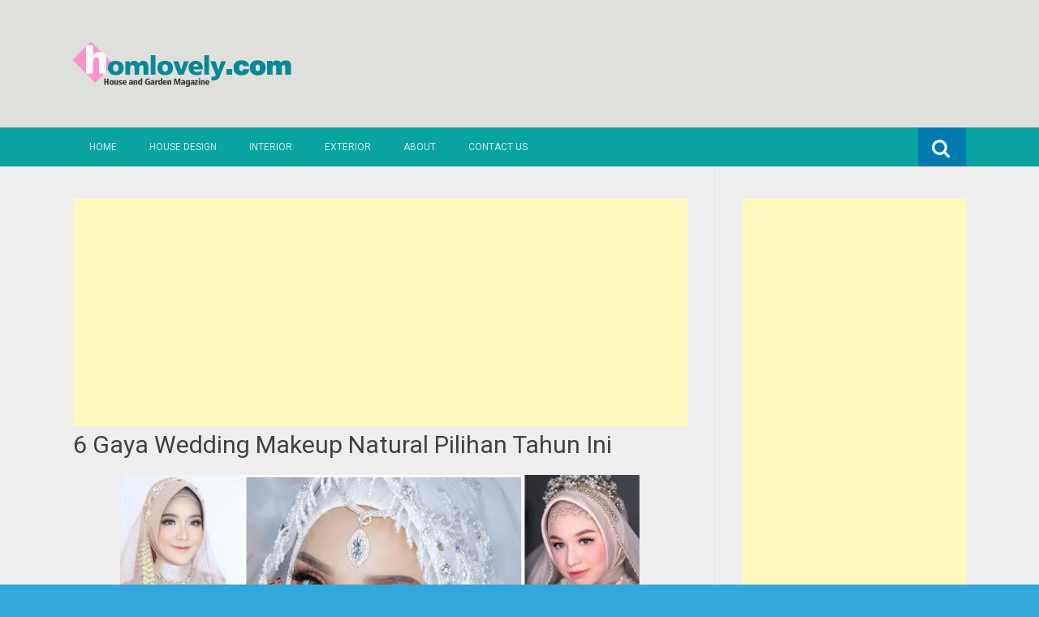

--- FILE ---
content_type: text/html; charset=UTF-8
request_url: https://www.homlovely.com/2021/03/6-gaya-wedding-makeup-natural-pilihan.html
body_size: 25343
content:
<!DOCTYPE html>
<html dir='ltr' lang='en-US' xmlns='http://www.w3.org/1999/xhtml' xmlns:b='http://www.google.com/2005/gml/b' xmlns:data='http://www.google.com/2005/gml/data' xmlns:expr='http://www.google.com/2005/gml/expr'>
<head>
<link href='https://www.blogger.com/static/v1/widgets/2944754296-widget_css_bundle.css' rel='stylesheet' type='text/css'/>
<meta charset='UTF-8'/>
<meta content='width=device-width, initial-scale=1' name='viewport'/>
<meta content='text/html; charset=UTF-8' http-equiv='Content-Type'/>
<meta content='blogger' name='generator'/>
<link href='https://www.homlovely.com/favicon.ico' rel='icon' type='image/x-icon'/>
<link href='https://www.homlovely.com/2021/03/6-gaya-wedding-makeup-natural-pilihan.html' rel='canonical'/>
<link rel="alternate" type="application/atom+xml" title="Homlovely.com - Atom" href="https://www.homlovely.com/feeds/posts/default" />
<link rel="alternate" type="application/rss+xml" title="Homlovely.com - RSS" href="https://www.homlovely.com/feeds/posts/default?alt=rss" />
<link rel="service.post" type="application/atom+xml" title="Homlovely.com - Atom" href="https://www.blogger.com/feeds/6805289922381058784/posts/default" />

<link rel="alternate" type="application/atom+xml" title="Homlovely.com - Atom" href="https://www.homlovely.com/feeds/5108985274270653828/comments/default" />
<!--Can't find substitution for tag [blog.ieCssRetrofitLinks]-->
<link href='https://blogger.googleusercontent.com/img/b/R29vZ2xl/AVvXsEjHeUlQTrGd68rAMG30Q-KRlNEfQa-p0MUeNheTDFfe2Db3Xgo80N6mnaIvxy462d166Rtxll5Esd5Mlf3zsB7033ebq9WdSdwWfzat7q9f8xQRCvk6p4YvfHb0a3nPrmDPZksk753f_T87/s16000/20210319_070707_0000.jpg' rel='image_src'/>
<meta content='https://www.homlovely.com/2021/03/6-gaya-wedding-makeup-natural-pilihan.html' property='og:url'/>
<meta content='6 Gaya Wedding Makeup Natural Pilihan Tahun Ini' property='og:title'/>
<meta content='Annisadaily.com  -- Ada banyak pilihan make up wedding  yang bisa melengkapi tampilan di hari bahagiamu. Meski begitu, ada satu gaya  riasan...' property='og:description'/>
<meta content='https://blogger.googleusercontent.com/img/b/R29vZ2xl/AVvXsEjHeUlQTrGd68rAMG30Q-KRlNEfQa-p0MUeNheTDFfe2Db3Xgo80N6mnaIvxy462d166Rtxll5Esd5Mlf3zsB7033ebq9WdSdwWfzat7q9f8xQRCvk6p4YvfHb0a3nPrmDPZksk753f_T87/w1200-h630-p-k-no-nu/20210319_070707_0000.jpg' property='og:image'/>
<link href="//fonts.googleapis.com/css?family=Roboto:400,400italic,700,700italic,300,300italic,500,500italic" rel="stylesheet" type="text/css">
<link href='//maxcdn.bootstrapcdn.com/font-awesome/4.3.0/css/font-awesome.min.css' rel='stylesheet'/>
<title>6 Gaya Wedding Makeup Natural Pilihan Tahun Ini ~ Homlovely.com</title>
<style id='page-skin-1' type='text/css'><!--
/*
-----------------------------------------------
Blogger Template Style
Name:   Earth Pro
Author: Lasantha Bandara
URL 1:  http://www.premiumbloggertemplates.com/
URL 2:  http://www.bloggertipandtrick.net/
Theme URL: http://www.premiumbloggertemplates.com/earth-pro-blogger-template/
Date:   February 2015
License:  GNU General Public License
This template is free for both personal and commercial use, But to satisfy the 'attribution' clause of the license, you are required to keep the footer links intact which provides due credit to its authors.
----------------------------------------------- */
body#layout ul{list-style-type:none;list-style:none}
body#layout ul li{list-style-type:none;list-style:none}
body#layout #headerbwrap {height:auto;}
body#layout #content {}
/* Variable definitions
====================
*/
/* Use this with templates/template-twocol.html */
.section, .widget {
margin:0;
padding:0;
}
/*--------------------------------------------------------------
Reset
--------------------------------------------------------------*/
html, body, div, span, applet, object, iframe,h1, h2, h3, h4, h5, h6, p, blockquote, pre,a, abbr, acronym, address, big, cite, code,del, dfn, em, font, ins, kbd, q, s, samp,small, strike, strong, sub, sup, tt, var, dl, dt, dd, ol, ul, li,fieldset, form, label, legend, table, caption, tbody, tfoot, thead, tr, th, td {border: 0;font-family: "Century Gothic",Roboto;font-size: 100%;font-style: inherit;font-weight: inherit;margin: 0;outline: 0;padding: 0;vertical-align: baseline;}
html {font-size: 62.5%;overflow-y: scroll;-webkit-text-size-adjust: 100%;-ms-text-size-adjust:100%;}
*,*:before,*:after {-webkit-box-sizing: border-box;-moz-box-sizing:border-box;box-sizing:border-box;}
body {background: #fff;}
article,aside,details,figcaption,figure,footer,header,main,nav,section {display: block;}
ol, ul {list-style: none;}
table {border-collapse: separate;border-spacing: 0;}
caption, th, td {font-weight: normal;text-align: left;}
blockquote:before, blockquote:after,
q:before, q:after {content: "";}
blockquote, q {quotes: "" "";}
a:focus {outline: thin dotted;}
a:hover,
a:active {outline: 0;}
a img {border: 0;}
/*--------------------------------------------------------------
Typography
--------------------------------------------------------------*/
html {background:#404040;}
body,button,input,select,textarea {color: #404040;font-family: "Century Gothic",Roboto;font-size: 15px;font-size: 1.5rem;line-height: 1.5;}
h1 {font-size:30px;font-weight:normal;}
h2 {font-size:24px;font-weight:normal;}
h3 {font-size:20px;font-weight:bold;}
h4 {font-size:18px;font-weight:bold;}
h5 {font-size:16px;font-weight:normal;}
h6 {font-size:14px;font-weight:bold;}
h1, h2, h3, h4, h5, h6 {clear: both;}
p {margin-bottom: 1.5em;}
b, strong {font-weight: bold;}
dfn, cite, em, i {font-style: italic;}
blockquote {margin: 0 1.5em;}
address {margin: 0 0 1.5em;}
pre {background: #eee;font-family: "Century Gothic",Roboto,Courier, monospace;font-size: 15px;font-size: 1.5rem;line-height: 1.6;margin-bottom: 1.6em;max-width: 100%;overflow: auto;padding: 1.6em;}
code, kbd, tt, var {font: 15px Monaco, Consolas, "Andale Mono", "DejaVu Sans Mono", monospace;}
abbr, acronym {border-bottom: 1px dotted #666;cursor: help;}
mark, ins {background: #fff9c0;text-decoration: none;}
sup,sub {font-size: 75%;height: 0;line-height: 0;position: relative;vertical-align: baseline;}
sup {bottom: 1ex;}
sub {top: .5ex;}
small {font-size: 75%;}
big {font-size: 125%;}
/*--------------------------------------------------------------
Elements
--------------------------------------------------------------*/
hr {background-color: #ccc;border: 0;height: 1px;margin-bottom: 1.5em;}
ul, ol {margin: 0 0 2em 3em;}
ul {list-style: disc;}
ol {list-style: decimal;font-weight:600;}
ol ol {list-style:upper-alpha;font-weight:400;}
ol ol ol {list-style:lower-roman;font-weight:200;}
.content-areapbt li {margin-bottom: 10px;margin-top: 10px;}
li > ul,
li > ol {margin-bottom: 0;margin-left: 2em;}
dt {font-weight: bold;}
dd {margin: 0 1.5em 1.5em;}
img {height: auto; max-width: 100%;}
figure {margin: 0;}
table {margin: 0 0 1.5em;width: 100%;}
th {font-weight: bold;}
/*--------------------------------------------------------------
Forms
--------------------------------------------------------------*/
button, input, select, textarea { font-size: 100%;vertical-align: baseline; *vertical-align: middle;}
input[type="checkbox"], input[type="radio"] { padding: 0;}
input[type="search"] { -webkit-appearance: textfield; -webkit-box-sizing: content-box;-moz-box-sizing: content-box; box-sizing:         content-box; }
input[type="search"]::-webkit-search-decoration {-webkit-appearance: none;}
button::-moz-focus-inner,input::-moz-focus-inner {border: 0;padding: 0;}
input[type="text"],input[type="email"],input[type="url"],input[type="password"],input[type="search"],textarea {color: #666;border: 1px solid #ccc;border-radius: 3px;padding: 5px;}
input[type="text"]:focus,input[type="email"]:focus,input[type="url"]:focus,input[type="password"]:focus,input[type="search"]:focus,
textarea:focus {color: #111;}
textarea {overflow: auto; vertical-align: top; width: 98%;}
/*--------------------------------------------------------------
Navigation
--------------------------------------------------------------*/
/*--------------------------------------------------------------
Links
--------------------------------------------------------------*/
a {text-decoration:none;color:#46D0C9;}
a:hover,a:focus,a:active {text-decoration:underline;}
/* a:visited {color: #C73E20;} */
/*--------------------------------------------------------------
Topbar Menu
--------------------------------------------------------------*/
#top-barpbt {background: #E5C41E;display:block;}
.main-navigationpbt {clear: both;display: block;width: 100%;}
.main-navigationpbt ul {list-style: none;margin: 0;padding-left: 0;}
.main-navigationpbt li {float: left;position: relative;}
.main-navigationpbt a {display: block;text-decoration: none;transition:all 0.3s ease;padding: 15px 20px;display: block;color: rgba(255,255,255,0.8);font-weight: 200;font-size: 12px;text-transform: uppercase;}
.main-navigationpbt ul ul {box-shadow: 0 3px 3px rgba(0, 0, 0, 0.2);display: none;float: left;left: 0;position: absolute;top: auto;z-index: 99999;}
.main-navigationpbt ul ul ul {left: 100%;top: 0;}
.main-navigationpbt ul ul a {width: 200px;color:#333;padding:10px 15px;}
.main-navigationpbt ul li:hover > ul {display: block;}
.main-navigationpbt .current_page_item a,.main-navigationpbt .current-menu-item a {}
.main-navigationpbt li:hover a,.main-navigationpbt a:hover {background:#32a7db;text-decoration:none; transition: all 1s ease 0s !important;
}
.current_page_item a {background:#017ab0;  border-left: solid #32a7db 2px;}
.main-navigationpbt ul ul,.main-navigationpbt li:hover ul a {background: #fdfdfd;  transition: all 1s ease 0s !important;   }
.main-navigationpbt ul ul a:hover,.main-navigationpbt ul ul li.current_page_item a {background: #ededed;  border-left: solid #32a7db 2px; }
/* Small menu */
.menu-togglepbt {cursor: pointer;display: none;}
#site-navigationpbt h1 i.dashiconspbt {font-size: 24px;width: 20px;height: 20px;}
/*--------------------------------------------------------------
Topbar Search
--------------------------------------------------------------*/
#topbar-searchpbt {display:block;font-size:16px;float:right;color:#fff;height:48px;text-align:right;overflow: hidden;}
#topbar-searchpbt:hover button {float:right;}
#topbar-searchpbt button {padding: 13px 20px 15px 17px;margin: 0;font-size: 20px;float:right; background:#017AB0;}
#topbar-searchpbt button:hover {background:#F3C728;}
#topbar-searchpbt button i {font-size:24px;}
#topbar-searchpbt form button:hover i {margin-top: 0px;}
#topbar-searchpbt > form > label > input {margin: 0; border-radius: 0; border: 0; padding: 14px 0 13px; background:rgba(255,255,255,0); background:none;width:0; transition:width 0.7s ease,padding 0.7s ease;background:rgba(255,255,255,1);font-size:14px;box-shadow: none;}
#topbar-searchpbt > form:hover > label > input {width:155px;padding:14px 13px 13px;}
#topbar-searchpbt form {height:48px;overflow:hidden;}
/*--------------------------------------------------------------
Accessibility
--------------------------------------------------------------*/
/* Text meant only for screen readers */
.screen-reader-textpbt {clip: rect(1px, 1px, 1px, 1px);position: absolute !important;}
.screen-reader-textpbt:hover,.screen-reader-textpbt:active,.screen-reader-textpbt:focus {background-color: #f1f1f1;border-radius: 3px;box-shadow: 0 0 2px 2px rgba(0, 0, 0, 0.6);clip: auto !important;color: #21759b;display: block;font-size: 14px;font-weight: bold;height: auto;left: 5px;line-height: normal;padding: 15px 23px 14px;text-decoration: none;top: 5px;width: auto;z-index: 100000;}
/*--------------------------------------------------------------
Clearings
--------------------------------------------------------------*/
.clearpbt:before,.clearpbt:after,.entry-content:before,.entry-content:after,.comment-content:before,.comment-content:after,.site-headerpbt:before,.site-headerpbt:after,.site-content:before,.site-content:after,.site-footerpbt:before,.site-footerpbt:after {content: '';display: table;}
.clearpbt:after,.entry-content:after,.comment-content:after,.site-headerpbt:after,.site-content:after,.site-footerpbt:after {clear: both;}
/*--------------------------------------------------------------
Widgets
--------------------------------------------------------------*/
.widget-areapbt .widget h2 {background-color: #32A7DB;color: #FFFFFF;font-size: 17px;font-weight: 300;padding: 10px;margin-bottom: 10px;}
.widget-areapbt .widget h3 {background-color: #32A7DB;color: #FFFFFF;font-size: 17px;font-weight: 300;padding: 10px;margin-bottom: 10px;}
.widget-areapbt .widget ul {list-style:none;margin:0 0 10px;}
.widget-areapbt .widget ul li {display:block;padding:7px;border-bottom: 1px dotted #ddd;}
.widget-areapbt .widget input[type="search"] {width: 94%;padding:7px;}
.widget-areapbt .widget li.recentcomments {padding:7px;display:inline-block;}
.widget-areapbt .widget {margin: 0 0 4em;font-size:12px;}
.widget select {max-width: 100%;}
.widget_search .search-submitpbt {display: none;}
/*--------------------------------------------------------------
Content
--------------------------------------------------------------*/
#contentpbt {overflow:hidden;/* One True Layout Method for equal column heights */}
#mainpbt {padding-bottom: 20px;/* One True Layout Method for equal column heights */}
.entry-metapbt,.entry-footerpbt {font-size: 13px;color: #bbb;margin-top: 10px;font-weight: 300;clear:both;}
.entry-metapbt .dashiconspbt,.entry-footerpbt .dashiconspbt {font-size:18px;height:18px;width:18px;}
.entry-metapbt i,.entry-footerpbt i,.entry-metapbt span,.entry-footerpbt span {line-height: 1.1;/*margin-left:10px;*/}
.entry-metapbt i:first-child,.entry-footerpbt i:first-child,.entry-metapbt span:first-child, .entry-footerpbt span:first-child,.entry-metapbt span.author.vcard {/*margin-left:0;*/}
/*--------------------------------------------------------------
Posts and pages
--------------------------------------------------------------*/
article.hentry {margin: 0 0 1.5em;border-bottom: 1px dotted #ddd;padding:0 0 2em;padding-right: 4%;margin-right: -4%;}
article.sticky {background: #f8f8f8;padding: 4%;margin-right: -4.35%;border-left:1px dotted #ddd;border-top:1px dotted #ddd;}
.entry-content {margin: 1.0em 0 0;}
/*.entry-content {background: #fff;border-radius: 2px;padding:30px;margin:1.5em 0;border: 1px dotted #ddd;}*/
h1.entry-title a {color: inherit;padding-bottom: 10px;margin-bottom: 10px;}
h1.entry title a:hover {text-decoration:none;border-bottom: 1px dotted #999;}
/*--------------------------------------------------------------
Media
--------------------------------------------------------------*/
embed,iframe,object {max-width: 100%;}
/*--------------------------------------------------------------
Basic Layout
--------------------------------------------------------------*/
#site-navigationpbt, #mastheadpbt .site-brandingpbt, #colophonpbt .site-infopbt, #contentpbt {margin: 0 auto;max-width: 100%;width: 1100px;display:block;}
#primarypbt {float: left;width:71.9%;padding: 40px 3% 0 0;border-right: 1px dotted #ddd;margin-bottom: -99999px;padding-bottom: 99999px;/* One True Layout Method for equal column heights */}
#secondarypbt {float: right;width: 28.1%;padding: 40px 0 0 3%;}
#primarypbt.full-width {width:100%;padding:40px 0 0;border-right:0;margin-bottom:0;padding-bottom:0;}
body.page-template-tpl-left-sidebar-php #secondarypbt {float:left;padding:40px 3% 0 0;margin-bottom: -99999px;padding-bottom: 99999px;}
body.page-template-tpl-left-sidebar-php #primarypbt {float:right;padding: 40px 0 0 3%;border-left: 1px dotted #ddd;border-right:0;margin-bottom:0;padding-bottom:0;}
/*--------------------------------------------------------------
Site Branding
--------------------------------------------------------------*/
#mastheadpbt {background:#87CDB2;padding:40px 0;clear:both;}
h1.site-titlepbt, h2.site-descriptionpbt {text-align: center;}
h1.site-titlepbt a {font-size:60px;color:#fff;text-decoration:none;font-weight: bold;text-shadow: 0 1px 1px #666;line-height: 1.1;letter-spacing: -3px;}
h2.site-descriptionpbt {font-size: 16px;font-weight: 200;color: rgba(255,255,255,0.7);}
/*--------------------------------------------------------------
Footer
--------------------------------------------------------------*/
#colophonpbt {background:#FB5F4E;}
#colophonpbt .site-infopbt {text-align: center;color:#f2efdc;font-size:14px;padding:40px 0;font-weight: 200;}
#colophonpbt .site-infopbt a {color:#FFFFFF;}
/*--------------------------------------------------------------
Buttons
--------------------------------------------------------------*/
.buttonpbt,
button,
input[type="button"],
input[type="reset"],
input[type="submit"] {border: 0;
border-radius: 0px;
background: #1988BA;
color: rgba(255, 255, 255, .9);
cursor: pointer;
-webkit-appearance: button;
font-size: 14px;
font-size: 1.5rem;
line-height: 1;
padding: 15px 20px;
font-weight: 300;
transition:background 0.5s ease;
}
.buttonpbt {-webkit-appearance: none;}
.continue-reading-buttonpbt {display:inline-block;margin-bottom:20px;}
.buttonpbt:hover,button:hover,input[type="button"]:hover,input[type="reset"]:hover,input[type="submit"]:hover {background:#FB5F4E;text-decoration:none;}
.buttonpbt:focus,button:focus,input[type="button"]:focus,input[type="reset"]:focus,input[type="submit"]:focus,.buttonpbt:active,button:active,input[type="button"]:active,input[type="reset"]:active,input[type="submit"]:active {box-shadow: inset 0 -1px 0 rgba(0,0,0, 0.5), inset 0 2px 5px rgba(0, 0, 0, 0.15);}
/*--------------------------------------------------------------
Responsive
--------------------------------------------------------------*/
@media screen and (max-width: 1110px) {
#contentpbt {padding-left:1%;padding-right:1%;max-width:100%;}
}
@media screen and (max-width: 767px) {
#primarypbt, #secondarypbt {width:100%;float:none;padding:20px;border:0px;margin:0;}
}
@media screen and (max-width: 600px) {
.menu-togglepbt,.main-navigationpbt.toggled .nav-menu {display: block;}
.menu-togglepbt {margin-top: -48px;}
ul.nav-menu {clear:both;}
.main-navigationpbt ul {display: none;}
.menu-togglepbt {display:block;padding:12px 20px 12px 15px;font-size:16px;float:left;background:#F24C27;color:#fff;font-weight:normal;}
#site-navigationpbt li {float:none;background:#F24C27;}
.main-navigationpbt ul a {border-bottom:1px solid rgba(0,0,0,0.1);}
.main-navigationpbt ul ul a {color:rgba(255,255,255,0.8);}
.main-navigationpbt ul ul,.main-navigationpbt li:hover ul a {background:none;}
.main-navigationpbt li a:hover,.main-navigationpbt li a:hover,.main-navigationpbt ul ul a:hover {background:rgba(0,0,0,0.3);}
.current_page_item a,.main-navigationpbt ul ul li.current_page_item a {background:rgba(0,0,0,0.5);}
.main-navigationpbt ul ul {box-shadow:none;display: block;float: none;left: 0;position: relative;top: auto;z-index: 99999;width:100%;}
.main-navigationpbt ul ul a {width:auto;padding:15px 20px 15px 35px;}
.main-navigationpbt ul ul ul a {width:auto;padding:15px 20px 15px 50px;}
.main-navigationpbt ul ul ul {left: 0;}
}
h2.date-header {
margin: 10px 0px;
display: none;
}
.main .widget {
margin: 0 0 5px;
padding: 0 0 2px;
}
.main .Blog {
border-bottom-width: 0;
}
#header .description {
}
/* Comments----------------------------------------------- */
#comments {
padding:10px;
margin-bottom:20px;
}
#comments h4 {
font-size:22px;
margin-bottom:10px;
}
#comments ol {
margin-left: 0;
}
.deleted-comment {
font-style: italic;
color: gray;
}
#blog-pager-newer-link {
float: left;
}
#blog-pager-older-link {
float: right;
}
#blog-pager {
text-align: center;
padding:5px;
margin:10px 0;
}
.feed-links {
clear: both;
}
.comment-form {
}
#navbar-iframe {
height: 0;
visibility: hidden;
display: none;
}
.author-profile {
background: #f6f6f6;
border: 1px solid #eee;
margin: 10px 0 10px 0;
padding: 8px;
overflow: hidden;
}
.author-profile img {
border: 1px solid #ddd;
float: left;
margin-right: 10px;
}
.post-iconspbt {
margin: 5px 0 0 0;
padding: 0px;
}
.post-locationpbt {
margin: 5px 0;
padding: 0px;
}
.related-postbwrap {
margin: 10px auto 0;
}
.related-postbwrap h4 {
font-weight: bold;
margin: 10px 0;
}
.related-post-style-2,.related-post-style-2 li {
list-style: none;
margin: 0;
padding: 0;
}
.related-post-style-2 li {
border-top: 0px solid #eee;
overflow: hidden;
padding: 10px 0px;
}
.related-post-style-2 li:first-child {
border-top: none;
}
.related-post-style-2 .related-post-item-thumbnail {
width: 80px;
height: 80px;
max-width: none;
max-height: none;
background-color: transparent;
border: none;
float: left;
margin: 2px 10px 0 0;
padding: 0;
}
.related-post-style-2 .related-post-item-title {
font-weight: normal;
font-size: 100%;
}
.related-post-style-2 .related-post-item-summary {
display: block;
}
.pbtsharethisbutt {
overflow: hidden;
padding: 10px 0 5px;
margin: 0;
}
.pbtsharethisbutt ul {
list-style: none;
list-style-type: none;
margin: 0;
padding: 0;
}
.pbtsharethisbutt ul li {
float: left;
margin: 0;
padding: 0;
}
.pbtsharethisbutt ul li a {
padding: 0 10px;
display: inline-block;
}
.pbtsharethisbutt ul li a:hover {
}
.separator a[style="margin-left: 1em; margin-right: 1em;"] {margin-left: auto!important;margin-right: auto!important;}
.separator a[style="clear: left; float: left; margin-bottom: 1em; margin-right: 1em;"] {clear: none !important; float: none !important; margin-bottom: 0em !important; margin-right: 0em !important;}
.separator a[style="clear: left; float: left; margin-bottom: 1em; margin-right: 1em;"] img {float: left !important; margin: 0px 10px 10px 0px;}
.separator a[style="clear: right; float: right; margin-bottom: 1em; margin-left: 1em;"] {clear: none !important; float: none !important; margin-bottom: 0em !important; margin-left: 0em !important;}
.separator a[style="clear: right; float: right; margin-bottom: 1em; margin-left: 1em;"] img {float: right !important; margin: 0px 0px 10px 10px;}
.PopularPosts .widget-content ul li {
padding:6px 0px;
}
.reaction-buttons table{
border:none;
margin-bottom:5px;
}
.reaction-buttons table, .reaction-buttons td{
border:none !important;
}
.pbtthumbimg {
float:left;
margin:0px 10px 5px 0px;
padding:4px;
border:0px solid #eee;
background:none;
width:220px;
height:auto;
}
#top-barpbt {background:#09A3A0;}
.current_page_item a, #mastheadpbt {background:#DFDFDB;}
#topbar-searchpbt button:hover,.main-navigationpbt li:hover a,.main-navigationpbt a:hover,.buttonpbt,button, input[type="button"],input[type="reset"],input[type="submit"] {background:#1899FB;}
@media screen and (max-width: 600px) {.menu-togglepbt,#site-navigationpbt li {background:#32a7db;}}
.buttonpbt:hover,button:hover,input[type="button"]:hover,input[type="reset"]:hover,input[type="submit"]:hover {background:#2886af;}
html,#colophonpbt {background:#32a7db;}
body { background-color: #EEE; }
#Attribution1 {
height:0px;
visibility:hidden;
display:none
} .status-msg-wrap{
display:none;
}
.status-msg-body{
display:none;
}
.status-msg-border{
display:none;
}

--></style>
<script src='https://ajax.googleapis.com/ajax/libs/jquery/1.11.2/jquery.min.js' type='text/javascript'></script>
<script type='text/javascript'>
//<![CDATA[

/*! jQuery Migrate v1.2.1 | (c) 2005, 2013 jQuery Foundation, Inc. and other contributors | jquery.org/license */
jQuery.migrateMute===void 0&&(jQuery.migrateMute=!0),function(e,t,n){function r(n){var r=t.console;i[n]||(i[n]=!0,e.migrateWarnings.push(n),r&&r.warn&&!e.migrateMute&&(r.warn("JQMIGRATE: "+n),e.migrateTrace&&r.trace&&r.trace()))}function a(t,a,i,o){if(Object.defineProperty)try{return Object.defineProperty(t,a,{configurable:!0,enumerable:!0,get:function(){return r(o),i},set:function(e){r(o),i=e}}),n}catch(s){}e._definePropertyBroken=!0,t[a]=i}var i={};e.migrateWarnings=[],!e.migrateMute&&t.console&&t.console.log&&t.console.log("JQMIGRATE: Logging is active"),e.migrateTrace===n&&(e.migrateTrace=!0),e.migrateReset=function(){i={},e.migrateWarnings.length=0},"BackCompat"===document.compatMode&&r("jQuery is not compatible with Quirks Mode");var o=e("<input/>",{size:1}).attr("size")&&e.attrFn,s=e.attr,u=e.attrHooks.value&&e.attrHooks.value.get||function(){return null},c=e.attrHooks.value&&e.attrHooks.value.set||function(){return n},l=/^(?:input|button)$/i,d=/^[238]$/,p=/^(?:autofocus|autoplay|async|checked|controls|defer|disabled|hidden|loop|multiple|open|readonly|required|scoped|selected)$/i,f=/^(?:checked|selected)$/i;a(e,"attrFn",o||{},"jQuery.attrFn is deprecated"),e.attr=function(t,a,i,u){var c=a.toLowerCase(),g=t&&t.nodeType;return u&&(4>s.length&&r("jQuery.fn.attr( props, pass ) is deprecated"),t&&!d.test(g)&&(o?a in o:e.isFunction(e.fn[a])))?e(t)[a](i):("type"===a&&i!==n&&l.test(t.nodeName)&&t.parentNode&&r("Can't change the 'type' of an input or button in IE 6/7/8"),!e.attrHooks[c]&&p.test(c)&&(e.attrHooks[c]={get:function(t,r){var a,i=e.prop(t,r);return i===!0||"boolean"!=typeof i&&(a=t.getAttributeNode(r))&&a.nodeValue!==!1?r.toLowerCase():n},set:function(t,n,r){var a;return n===!1?e.removeAttr(t,r):(a=e.propFix[r]||r,a in t&&(t[a]=!0),t.setAttribute(r,r.toLowerCase())),r}},f.test(c)&&r("jQuery.fn.attr('"+c+"') may use property instead of attribute")),s.call(e,t,a,i))},e.attrHooks.value={get:function(e,t){var n=(e.nodeName||"").toLowerCase();return"button"===n?u.apply(this,arguments):("input"!==n&&"option"!==n&&r("jQuery.fn.attr('value') no longer gets properties"),t in e?e.value:null)},set:function(e,t){var a=(e.nodeName||"").toLowerCase();return"button"===a?c.apply(this,arguments):("input"!==a&&"option"!==a&&r("jQuery.fn.attr('value', val) no longer sets properties"),e.value=t,n)}};var g,h,v=e.fn.init,m=e.parseJSON,y=/^([^<]*)(<[\w\W]+>)([^>]*)$/;e.fn.init=function(t,n,a){var i;return t&&"string"==typeof t&&!e.isPlainObject(n)&&(i=y.exec(e.trim(t)))&&i[0]&&("<"!==t.charAt(0)&&r("$(html) HTML strings must start with '<' character"),i[3]&&r("$(html) HTML text after last tag is ignored"),"#"===i[0].charAt(0)&&(r("HTML string cannot start with a '#' character"),e.error("JQMIGRATE: Invalid selector string (XSS)")),n&&n.context&&(n=n.context),e.parseHTML)?v.call(this,e.parseHTML(i[2],n,!0),n,a):v.apply(this,arguments)},e.fn.init.prototype=e.fn,e.parseJSON=function(e){return e||null===e?m.apply(this,arguments):(r("jQuery.parseJSON requires a valid JSON string"),null)},e.uaMatch=function(e){e=e.toLowerCase();var t=/(chrome)[ \/]([\w.]+)/.exec(e)||/(webkit)[ \/]([\w.]+)/.exec(e)||/(opera)(?:.*version|)[ \/]([\w.]+)/.exec(e)||/(msie) ([\w.]+)/.exec(e)||0>e.indexOf("compatible")&&/(mozilla)(?:.*? rv:([\w.]+)|)/.exec(e)||[];return{browser:t[1]||"",version:t[2]||"0"}},e.browser||(g=e.uaMatch(navigator.userAgent),h={},g.browser&&(h[g.browser]=!0,h.version=g.version),h.chrome?h.webkit=!0:h.webkit&&(h.safari=!0),e.browser=h),a(e,"browser",e.browser,"jQuery.browser is deprecated"),e.sub=function(){function t(e,n){return new t.fn.init(e,n)}e.extend(!0,t,this),t.superclass=this,t.fn=t.prototype=this(),t.fn.constructor=t,t.sub=this.sub,t.fn.init=function(r,a){return a&&a instanceof e&&!(a instanceof t)&&(a=t(a)),e.fn.init.call(this,r,a,n)},t.fn.init.prototype=t.fn;var n=t(document);return r("jQuery.sub() is deprecated"),t},e.ajaxSetup({converters:{"text json":e.parseJSON}});var b=e.fn.data;e.fn.data=function(t){var a,i,o=this[0];return!o||"events"!==t||1!==arguments.length||(a=e.data(o,t),i=e._data(o,t),a!==n&&a!==i||i===n)?b.apply(this,arguments):(r("Use of jQuery.fn.data('events') is deprecated"),i)};var j=/\/(java|ecma)script/i,w=e.fn.andSelf||e.fn.addBack;e.fn.andSelf=function(){return r("jQuery.fn.andSelf() replaced by jQuery.fn.addBack()"),w.apply(this,arguments)},e.clean||(e.clean=function(t,a,i,o){a=a||document,a=!a.nodeType&&a[0]||a,a=a.ownerDocument||a,r("jQuery.clean() is deprecated");var s,u,c,l,d=[];if(e.merge(d,e.buildFragment(t,a).childNodes),i)for(c=function(e){return!e.type||j.test(e.type)?o?o.push(e.parentNode?e.parentNode.removeChild(e):e):i.appendChild(e):n},s=0;null!=(u=d[s]);s++)e.nodeName(u,"script")&&c(u)||(i.appendChild(u),u.getElementsByTagName!==n&&(l=e.grep(e.merge([],u.getElementsByTagName("script")),c),d.splice.apply(d,[s+1,0].concat(l)),s+=l.length));return d});var Q=e.event.add,x=e.event.remove,k=e.event.trigger,N=e.fn.toggle,T=e.fn.live,M=e.fn.die,S="ajaxStart|ajaxStop|ajaxSend|ajaxComplete|ajaxError|ajaxSuccess",C=RegExp("\\b(?:"+S+")\\b"),H=/(?:^|\s)hover(\.\S+|)\b/,A=function(t){return"string"!=typeof t||e.event.special.hover?t:(H.test(t)&&r("'hover' pseudo-event is deprecated, use 'mouseenter mouseleave'"),t&&t.replace(H,"mouseenter$1 mouseleave$1"))};e.event.props&&"attrChange"!==e.event.props[0]&&e.event.props.unshift("attrChange","attrName","relatedNode","srcElement"),e.event.dispatch&&a(e.event,"handle",e.event.dispatch,"jQuery.event.handle is undocumented and deprecated"),e.event.add=function(e,t,n,a,i){e!==document&&C.test(t)&&r("AJAX events should be attached to document: "+t),Q.call(this,e,A(t||""),n,a,i)},e.event.remove=function(e,t,n,r,a){x.call(this,e,A(t)||"",n,r,a)},e.fn.error=function(){var e=Array.prototype.slice.call(arguments,0);return r("jQuery.fn.error() is deprecated"),e.splice(0,0,"error"),arguments.length?this.bind.apply(this,e):(this.triggerHandler.apply(this,e),this)},e.fn.toggle=function(t,n){if(!e.isFunction(t)||!e.isFunction(n))return N.apply(this,arguments);r("jQuery.fn.toggle(handler, handler...) is deprecated");var a=arguments,i=t.guid||e.guid++,o=0,s=function(n){var r=(e._data(this,"lastToggle"+t.guid)||0)%o;return e._data(this,"lastToggle"+t.guid,r+1),n.preventDefault(),a[r].apply(this,arguments)||!1};for(s.guid=i;a.length>o;)a[o++].guid=i;return this.click(s)},e.fn.live=function(t,n,a){return r("jQuery.fn.live() is deprecated"),T?T.apply(this,arguments):(e(this.context).on(t,this.selector,n,a),this)},e.fn.die=function(t,n){return r("jQuery.fn.die() is deprecated"),M?M.apply(this,arguments):(e(this.context).off(t,this.selector||"**",n),this)},e.event.trigger=function(e,t,n,a){return n||C.test(e)||r("Global events are undocumented and deprecated"),k.call(this,e,t,n||document,a)},e.each(S.split("|"),function(t,n){e.event.special[n]={setup:function(){var t=this;return t!==document&&(e.event.add(document,n+"."+e.guid,function(){e.event.trigger(n,null,t,!0)}),e._data(this,n,e.guid++)),!1},teardown:function(){return this!==document&&e.event.remove(document,n+"."+e._data(this,n)),!1}}})}(jQuery,window);

//]]>
</script>
<script type='text/javascript'>
//<![CDATA[

function showrecentcomments(json){for(var i=0;i<a_rc;i++){var b_rc=json.feed.entry[i];var c_rc;if(i==json.feed.entry.length)break;for(var k=0;k<b_rc.link.length;k++){if(b_rc.link[k].rel=='alternate'){c_rc=b_rc.link[k].href;break;}}c_rc=c_rc.replace("#","#comment-");var d_rc=c_rc.split("#");d_rc=d_rc[0];var e_rc=d_rc.split("/");e_rc=e_rc[5];e_rc=e_rc.split(".html");e_rc=e_rc[0];var f_rc=e_rc.replace(/-/g," ");f_rc=f_rc.link(d_rc);var g_rc=b_rc.published.$t;var h_rc=g_rc.substring(0,4);var i_rc=g_rc.substring(5,7);var j_rc=g_rc.substring(8,10);var k_rc=new Array();k_rc[1]="Jan";k_rc[2]="Feb";k_rc[3]="Mar";k_rc[4]="Apr";k_rc[5]="May";k_rc[6]="Jun";k_rc[7]="Jul";k_rc[8]="Aug";k_rc[9]="Sep";k_rc[10]="Oct";k_rc[11]="Nov";k_rc[12]="Dec";if("content" in b_rc){var l_rc=b_rc.content.$t;}else if("summary" in b_rc){var l_rc=b_rc.summary.$t;}else var l_rc="";var re=/<\S[^>]*>/g;l_rc=l_rc.replace(re,"");if(m_rc==true)document.write('On '+k_rc[parseInt(i_rc,10)]+' '+j_rc+' ');document.write('<a href="'+c_rc+'">'+b_rc.author[0].name.$t+'</a> commented');if(n_rc==true)document.write(' on '+f_rc);document.write(': ');if(l_rc.length<o_rc){document.write('<i>&#8220;');document.write(l_rc);document.write('&#8221;</i><br/><br/>');}else{document.write('<i>&#8220;');l_rc=l_rc.substring(0,o_rc);var p_rc=l_rc.lastIndexOf(" ");l_rc=l_rc.substring(0,p_rc);document.write(l_rc+'&hellip;&#8221;</i>');document.write('<br/><br/>');}}}

function rp(json){document.write('<ul>');for(var i=0;i<numposts;i++){document.write('<li>');var entry=json.feed.entry[i];var posttitle=entry.title.$t;var posturl;if(i==json.feed.entry.length)break;for(var k=0;k<entry.link.length;k++){if(entry.link[k].rel=='alternate'){posturl=entry.link[k].href;break}}posttitle=posttitle.link(posturl);var readmorelink="(more)";readmorelink=readmorelink.link(posturl);var postdate=entry.published.$t;var cdyear=postdate.substring(0,4);var cdmonth=postdate.substring(5,7);var cdday=postdate.substring(8,10);var monthnames=new Array();monthnames[1]="Jan";monthnames[2]="Feb";monthnames[3]="Mar";monthnames[4]="Apr";monthnames[5]="May";monthnames[6]="Jun";monthnames[7]="Jul";monthnames[8]="Aug";monthnames[9]="Sep";monthnames[10]="Oct";monthnames[11]="Nov";monthnames[12]="Dec";if("content"in entry){var postcontent=entry.content.$t}else if("summary"in entry){var postcontent=entry.summary.$t}else var postcontent="";var re=/<\S[^>]*>/g;postcontent=postcontent.replace(re,"");document.write(posttitle);if(showpostdate==true)document.write(' - '+monthnames[parseInt(cdmonth,10)]+' '+cdday);if(showpostsummary==true){if(postcontent.length<numchars){document.write(postcontent)}else{postcontent=postcontent.substring(0,numchars);var quoteEnd=postcontent.lastIndexOf(" ");postcontent=postcontent.substring(0,quoteEnd);document.write(postcontent+'...'+readmorelink)}}document.write('</li>')}document.write('</ul>')}

//]]>
</script>
<script type='text/javascript'>
summary_noimg = 400;
summary_img = 300;
img_thumb_height = 150;
img_thumb_width = 200; 
</script>
<script type='text/javascript'>
//<![CDATA[

function removeHtmlTag(strx,chop){ 
	if(strx.indexOf("<")!=-1)
	{
		var s = strx.split("<"); 
		for(var i=0;i<s.length;i++){ 
			if(s[i].indexOf(">")!=-1){ 
				s[i] = s[i].substring(s[i].indexOf(">")+1,s[i].length); 
			} 
		} 
		strx =  s.join(""); 
	}
	chop = (chop < strx.length-1) ? chop : strx.length-2; 
	while(strx.charAt(chop-1)!=' ' && strx.indexOf(' ',chop)!=-1) chop++; 
	strx = strx.substring(0,chop-1); 
	return strx+'...'; 
}

function createSummaryAndThumb(pID){
	var div = document.getElementById(pID);
	var imgtag = "";
	var img = div.getElementsByTagName("img");
	var summ = summary_noimg;
	if(img.length>=1) {	
		imgtag = '<img src="'+img[0].src+'" class="pbtthumbimg"/>';
		summ = summary_img;
	}
	
	var summary = imgtag + '<div>' + removeHtmlTag(div.innerHTML,summ) + '</div>';
	div.innerHTML = summary;
}

//]]>
</script>
<link href='https://www.blogger.com/dyn-css/authorization.css?targetBlogID=6805289922381058784&amp;zx=9bc70431-65ff-47b4-b890-3dc9af69060b' media='none' onload='if(media!=&#39;all&#39;)media=&#39;all&#39;' rel='stylesheet'/><noscript><link href='https://www.blogger.com/dyn-css/authorization.css?targetBlogID=6805289922381058784&amp;zx=9bc70431-65ff-47b4-b890-3dc9af69060b' rel='stylesheet'/></noscript>
<meta name='google-adsense-platform-account' content='ca-host-pub-1556223355139109'/>
<meta name='google-adsense-platform-domain' content='blogspot.com'/>

<!-- data-ad-client=ca-pub-4888638439194995 -->

</head>
<body>
<div id='pagepbt'>
<header class='site-headerpbt' id='mastheadpbt' role='banner'>
<div class='site-brandingpbt'>
<div class='headersec section' id='headersec'><div class='widget Header' data-version='1' id='Header1'>
<div id='header-inner'>
<a href='https://www.homlovely.com/' style='display: block'>
<img alt='Homlovely.com' height='77px; ' id='Header1_headerimg' src='https://blogger.googleusercontent.com/img/a/AVvXsEjiRix_846e5_cTVvyapmjPF0MxAvHdyk1xM-zFNF7aS1pWVwd0kEa0Nv6FwjjWbCk4Xmh7JP3m-B_G4I15Owy2gmVzlsRdX_xkXOUdwSTCgyLuQ1OHodh5cPaI4dISI86pnaavmVC0unYA8KPrjS81xCRQxmI2elhFdDArsZsm__mFwHsItD2PqKCIxg=s270' style='display: block;padding-left:0px;padding-top:0px;' width='270px; '/>
</a>
</div>
</div></div>
</div>
</header><!-- #masthead -->
<div id='top-barpbt'>
<nav class='main-navigationpbt' id='site-navigationpbt' role='navigation'>
<div id='topbar-searchpbt'>
<form action='https://www.homlovely.com/search/' class='search-formpbt' method='get' role='search'>
<button class='search-submitpbt' type='submit'><i class='fa fa-search'></i></button>
<label>
<span class='screen-reader-textpbt'>Search for:</span>
<input class='search-fieldpbt' name='q' placeholder='Search and hit enter' title='Search for:' type='search' value=''/>
</label>
</form>
</div>
<h1 class='menu-togglepbt'><i class='fa fa-bars'></i></h1>
<a class='skip-link screen-reader-textpbt' href='#contentpbt'>Skip to content</a>
<!-- Pages-based menu added by BTemplates.com -->
<div class='menu-nbt-menu-container'><div>
<!-- Pages -->
<div class='section' id='pagesmenuwidget'><div class='widget PageList' data-version='1' id='PageList9'>
<div>
<ul class='menupbt'>
<li><a href='https://www.homlovely.com/'>Home</a></li>
<li><a href='https://www.homlovely.com/search/label/Home%20Design#.Yo3VA3ZBzIU'>House Design</a></li>
<li><a href='https://www.homlovely.com/search/label/Interior#.YqQVAKhBzIU'>Interior </a></li>
<li><a href='https://www.homlovely.com/search/label/Exterior#.YqQV-ahBzIU'>Exterior</a></li>
<li><a href='https://www.homlovely.com/p/about.html'>About </a></li>
<li><a href='https://www.homlovely.com/p/contact-us.html'>Contact us</a></li>
</ul>
<div class='clear'></div>
</div>
</div></div>
<!-- /Pages -->
</div></div>
</nav><!-- #site-navigation -->
<div class='clearpbt'></div>
</div>
<div class='site-content' id='contentpbt'>
<div class='content-areapbt' id='primarypbt'>
<div class='site-mainpbt' id='mainpbt' role='main'>
<div class='mainblogsec section' id='mainblogsec'><div class='widget HTML' data-version='1' id='HTML4'>
<div class='widget-content'>
<script async src="https://pagead2.googlesyndication.com/pagead/js/adsbygoogle.js?client=ca-pub-4888638439194995"
     crossorigin="anonymous"></script>
<!-- samping [previously link ad unit] -->
<ins class="adsbygoogle"
     style="display:block"
     data-ad-client="ca-pub-4888638439194995"
     data-ad-slot="6319603133"
     data-ad-format="auto"
     data-full-width-responsive="true"></ins>
<script>
     (adsbygoogle = window.adsbygoogle || []).push({});
</script>
</div>
<div class='clear'></div>
</div><div class='widget HTML' data-version='1' id='HTML7'>
<div class='widget-content'>
<!-- AddThis Button BEGIN -->
<div class="addthis_toolbox addthis_default_style">
<a class="addthis_button_facebook_like" fb:like:layout="button_count"></a>
<a class="addthis_button_tweet"></a>
<a class="addthis_button_google_plusone" g:plusone:size="medium"></a>
<a class="addthis_counter addthis_pill_style"></a>
</div>
<script type="text/javascript">var addthis_config = {"data_track_addressbar":true};</script>
<script type="text/javascript" src="//s7.addthis.com/js/300/addthis_widget.js#pubid=ra-5156a09e76c1568f"></script>
<!-- AddThis Button END -->
</div>
<div class='clear'></div>
</div><div class='widget Blog' data-version='1' id='Blog1'>
<div class='blog-posts hfeed'>
<!--Can't find substitution for tag [defaultAdStart]-->

          <div class="date-outer">
        

          <div class="date-posts">
        
<div class='post-outer'>
<article class='post hentry' itemprop='blogPost' itemscope='itemscope' itemtype='http://schema.org/BlogPosting'>
<meta content='https://blogger.googleusercontent.com/img/b/R29vZ2xl/AVvXsEjHeUlQTrGd68rAMG30Q-KRlNEfQa-p0MUeNheTDFfe2Db3Xgo80N6mnaIvxy462d166Rtxll5Esd5Mlf3zsB7033ebq9WdSdwWfzat7q9f8xQRCvk6p4YvfHb0a3nPrmDPZksk753f_T87/s16000/20210319_070707_0000.jpg' itemprop='image'/>
<a name='5108985274270653828'></a>
<header class='entry-header'>
<h1 class='post-title entry-title' itemprop='name'>
<a href='https://www.homlovely.com/2021/03/6-gaya-wedding-makeup-natural-pilihan.html'>6 Gaya Wedding Makeup Natural Pilihan Tahun Ini</a>
</h1>
<div class='entry-metapbt'>
</div>
</header>
<div class='post-header-line-1'></div>
<div class='post-body entry-content' id='post-body-5108985274270653828' itemprop='articleBody'>
<div class="separator" style="clear: both; text-align: center;"><a href="https://blogger.googleusercontent.com/img/b/R29vZ2xl/AVvXsEjHeUlQTrGd68rAMG30Q-KRlNEfQa-p0MUeNheTDFfe2Db3Xgo80N6mnaIvxy462d166Rtxll5Esd5Mlf3zsB7033ebq9WdSdwWfzat7q9f8xQRCvk6p4YvfHb0a3nPrmDPZksk753f_T87/s640/20210319_070707_0000.jpg" imageanchor="1" style="margin-left: 1em; margin-right: 1em;"><span style="font-family: arial; font-size: medium;"><img border="0" data-original-height="360" data-original-width="640" src="https://blogger.googleusercontent.com/img/b/R29vZ2xl/AVvXsEjHeUlQTrGd68rAMG30Q-KRlNEfQa-p0MUeNheTDFfe2Db3Xgo80N6mnaIvxy462d166Rtxll5Esd5Mlf3zsB7033ebq9WdSdwWfzat7q9f8xQRCvk6p4YvfHb0a3nPrmDPZksk753f_T87/s16000/20210319_070707_0000.jpg" /></span></a></div><div><span style="font-family: arial; font-size: medium;"><br /></span></div><div style="text-align: justify;"><span style="font-family: arial; font-size: medium;"><a href="http://Annisadaily.com">Annisadaily.com</a> -- Ada banyak pilihan <i>make up wedding</i> yang bisa melengkapi tampilan di hari bahagiamu. Meski begitu, ada satu gaya&nbsp; riasan yang kini menjadi tren <i>make up wedding</i> yang tak kalah menarik, yaitu riasan natural. Riasan natural tak sama dengan riasan dengan <i>make up</i> tipis-tipis. Definisi riasan natural adalah riasan yang juga memancarkan aura cantikmu dengan pas dan tidak berlebihan. Sehingga, gaya <i>makeup </i>ini sangat pas untuk kamu yang tidak ingin terlihat menor atau terlihat 'tua' di hari bahagiamu.&nbsp;</span></div><div style="text-align: justify;"><span style="font-family: arial; font-size: medium;"><br /></span></div><div style="text-align: justify;"><span style="font-family: arial; font-size: medium;"><i>Kayak </i>gimana sih riasan natural yang cocok untuk di hari pernikahan? Yuk, simak ulasan&nbsp;<i style="font-weight: bold;">6 Gaya Wedding Makeup Natural Pilihan Tahun Ini. </i>Dengan riasan natural dan&nbsp;&nbsp;<i>flawless, </i>kamu akan tampil cantik dan memukau di hari istimewamu.&nbsp;</span></div><div style="text-align: justify;"><span style="font-family: arial; font-size: medium;"><br /></span></div><h3 style="text-align: justify;"><span style="font-family: arial; font-size: medium;"><i>Makeup Wedding</i> Natural dengan <i>Smokey Eyes</i></span></h3><div><div class="separator" style="clear: both; text-align: center;"><a href="https://blogger.googleusercontent.com/img/b/R29vZ2xl/AVvXsEgqGWcbdU7AgLfFBMVrnBPffx2jdr_H6lkgPSApTvZSWKOfvr2rcjBLR4TCDc40cQflj2lyVNUsZ4eMSaqaAGL1vkkYKCZOfg0A5Wl4PeQEcfmmysp-Ru9vTp8aDwuZF2mEwVsSlGQu51Da/s1350/makeuppesta-___CIrglf-BFJ4___-.jpg" imageanchor="1" style="margin-left: 1em; margin-right: 1em;"><span style="font-family: arial; font-size: medium;"><img border="0" data-original-height="1350" data-original-width="1080" height="640" src="https://blogger.googleusercontent.com/img/b/R29vZ2xl/AVvXsEgqGWcbdU7AgLfFBMVrnBPffx2jdr_H6lkgPSApTvZSWKOfvr2rcjBLR4TCDc40cQflj2lyVNUsZ4eMSaqaAGL1vkkYKCZOfg0A5Wl4PeQEcfmmysp-Ru9vTp8aDwuZF2mEwVsSlGQu51Da/w512-h640/makeuppesta-___CIrglf-BFJ4___-.jpg" width="512" /></span></a></div><div class="separator" style="clear: both; text-align: center;"><span style="font-family: arial; font-size: medium;">cr:instagram/deliafara</span></div><div class="separator" style="clear: both; text-align: center;"><span style="font-family: arial; font-size: medium;"><br /></span></div><div class="separator" style="clear: both; text-align: justify;"><span style="font-family: arial; font-size: medium;">Riasan natural dengan <i>smokey eyes</i>, kenapa tidak? <i>Smokey eyes</i>&nbsp;yang tetap pas untuk gaya <i>wedding makeup</i>&nbsp;natural. Efek <i>smokey eyes</i>&nbsp;bisa tampil lebih kalem dan natural dengan pilihan warna coklat. Paling praktis kamu bisa memilih <i>eyeshadow</i>-palet dengan <i>tone </i>warna yang dekat coklat, seperti merah kecoklatan, coklat tua dsb. Pilihan palet dengan hasil <i>matte</i>&nbsp;atau <i>shimmer</i>&nbsp;juga akan membuat riasan mata kamu jadi lebih sempurna.</span></div><div class="separator" style="clear: both; text-align: justify;"><span style="font-family: arial; font-size: medium;"><br /></span></div><div class="separator" style="clear: both; text-align: justify;"><span style="font-family: arial; font-size: medium;">Agar riasan <i>smokey eyes</i>-mu terlihat sempurna juga, pastikan juga bulu mata kamu lentik sempurna. Kamu bisa memasang <i>fake eyelashes </i>untuk membuat riasan mata kamu terlihat <i>on point</i>&nbsp;dan sempurna.&nbsp; &nbsp;</span></div><div class="separator" style="clear: both; text-align: center;"><span style="font-family: arial; font-size: medium;"><br /></span></div><div class="separator" style="clear: both; text-align: center;"><span style="font-family: arial; font-size: medium;"><br /></span></div><div class="separator" style="clear: both; text-align: center;"><h3 style="text-align: justify;"><span style="font-family: arial; font-size: medium;"><i>Makeup Wedding</i>&nbsp;Natural dengan&nbsp;<i>Glossy Peach-Lip</i></span></h3></div><div class="separator" style="clear: both; text-align: center;"><a href="https://blogger.googleusercontent.com/img/b/R29vZ2xl/AVvXsEjUHqTrNnFAak-8E7a6O4SPw7-UP9lYWj-YMhE_J2zMqw5rdjVPA1U7rovJVNuxwuG1TCMTKCGxjZ_DBs0_94gTeGz8IZZVa6ZGXnuinzcRk9m3BtLLsbvpO6csdgjpqoyQNLgXszb5bDi7/s1350/ikawatifitria-___BnKegxSh2Xh___-.jpg" imageanchor="1" style="margin-left: 1em; margin-right: 1em;"><span style="font-family: arial; font-size: medium;"><img border="0" data-original-height="1350" data-original-width="1080" height="640" src="https://blogger.googleusercontent.com/img/b/R29vZ2xl/AVvXsEjUHqTrNnFAak-8E7a6O4SPw7-UP9lYWj-YMhE_J2zMqw5rdjVPA1U7rovJVNuxwuG1TCMTKCGxjZ_DBs0_94gTeGz8IZZVa6ZGXnuinzcRk9m3BtLLsbvpO6csdgjpqoyQNLgXszb5bDi7/w512-h640/ikawatifitria-___BnKegxSh2Xh___-.jpg" width="512" /></span></a></div><div class="separator" style="clear: both; text-align: center;"><span style="font-family: arial; font-size: medium;">cr:instagram/hanundahlia</span></div><div class="separator" style="clear: both; text-align: center;"><span style="font-family: arial; font-size: medium;"><br /></span></div><div class="separator" style="clear: both; text-align: justify;"><span style="font-family: arial; font-size: medium;">Warna lipstik <i>peach </i>biasanya memang diaplikasikan pada riasan natural. Warna <i>peach</i>&nbsp;memberikan kesan segar dan muda pada siapa saja yang memakainya. Aplikasikan lipstik dengan warna <i>peach</i>&nbsp;juga sangat cocok untuk riasan <i>wedding</i>&nbsp;dengan gaya natural. Apalagi dengan <i>finishing</i>&nbsp;<i>glossy, </i>membuat bibirmu terlihat lebih sehat.&nbsp;</span></div><div class="separator" style="clear: both; text-align: justify;"><span style="font-family: arial; font-size: medium;"><br /></span></div><div class="separator" style="clear: both; text-align: justify;"><span style="font-family: arial; font-size: medium;"><br /></span></div><div style="text-align: justify;"><h3><span style="font-family: arial; font-size: medium;"><i>Makeup Wedding</i>&nbsp;Natural dengan <i>Efek Glowing</i>&nbsp;</span></h3></div><div class="separator" style="clear: both; text-align: center;"><a href="https://blogger.googleusercontent.com/img/b/R29vZ2xl/AVvXsEgHQRwnaXhJ_iMT1QT0iW1F5CljXbABLHsEz1IuTn4BqSagw2H8N8_rLcv6p9eiABMpUTt7BT6jOGkQWEXdmTvkglCSWue1CDHzUxv0BGUYw08mN-287ehYZwjSsRYV6vk2D6lJ6xYGpXzO/s1350/ikawatifitria-___CEyzgmghc5p___-.jpg" imageanchor="1" style="margin-left: 1em; margin-right: 1em;"><span style="font-family: arial; font-size: medium;"><img border="0" data-original-height="1350" data-original-width="1080" height="640" src="https://blogger.googleusercontent.com/img/b/R29vZ2xl/AVvXsEgHQRwnaXhJ_iMT1QT0iW1F5CljXbABLHsEz1IuTn4BqSagw2H8N8_rLcv6p9eiABMpUTt7BT6jOGkQWEXdmTvkglCSWue1CDHzUxv0BGUYw08mN-287ehYZwjSsRYV6vk2D6lJ6xYGpXzO/w512-h640/ikawatifitria-___CEyzgmghc5p___-.jpg" width="512" /></span></a></div><div class="separator" style="clear: both; text-align: center;"><span style="font-family: arial; font-size: medium;">cr:instagram/sin.rs</span></div><div class="separator" style="clear: both; text-align: center;"><span style="font-family: arial; font-size: medium;"><br /></span></div><div class="separator" style="clear: both; text-align: justify;"><span style="font-family: arial; font-size: medium;">Ingin terlihat natural tapi tetap&nbsp;<i>glowing</i>&nbsp;di hari pernikahanmu? Kamu bisa kok <i>request</i>&nbsp;gaya riasan seperti pada gaya mekap @sin.rs di atas. Area tulang pipi, tulang hidung, dahi, dagu bisa diberikan <i>bronzer </i>untuk membuat wajahmu terlihat <i>glowing natural.&nbsp;</i></span></div><div class="separator" style="clear: both; text-align: justify;"><span style="font-family: arial; font-size: medium;"><br /></span></div><div class="separator" style="clear: both; text-align: justify;"><h3><span style="font-family: arial; font-size: medium;"><i>Makeup Wedding</i>&nbsp;Natural <i>Flawless</i></span></h3></div><div class="separator" style="clear: both; text-align: center;"><a href="https://blogger.googleusercontent.com/img/b/R29vZ2xl/AVvXsEgCp1qrKG20gy57xIromyBCtTeSoeI-0VaSS6_Xx1kgPS6igXiIZAYbGz1C7AHMOfaqIOyI__Lrg0dcDqwxmg9V1noajMpTkKzBEX5jVvpSKnUNXFM-6NoSgzeUvWn7Azjw5q-RuxpBSX4o/s1350/ikawatifitria-___CJ3TXnLBbZN___-.jpg" imageanchor="1" style="margin-left: 1em; margin-right: 1em;"><span style="font-family: arial; font-size: medium;"><img border="0" data-original-height="1350" data-original-width="1080" height="640" src="https://blogger.googleusercontent.com/img/b/R29vZ2xl/AVvXsEgCp1qrKG20gy57xIromyBCtTeSoeI-0VaSS6_Xx1kgPS6igXiIZAYbGz1C7AHMOfaqIOyI__Lrg0dcDqwxmg9V1noajMpTkKzBEX5jVvpSKnUNXFM-6NoSgzeUvWn7Azjw5q-RuxpBSX4o/w512-h640/ikawatifitria-___CJ3TXnLBbZN___-.jpg" width="512" /></span></a></div><div class="separator" style="clear: both; text-align: center;"><span style="font-family: arial; font-size: medium;">cr:instagram/ikawatifitria</span></div><div class="separator" style="clear: both; text-align: center;"><span style="font-family: arial; font-size: medium;"><br /></span></div><div style="text-align: justify;"><span style="font-family: arial; font-size: medium;">Riasan natural <i>flawless</i>&nbsp;juga menjadi pilihan gaya mekap bagi calon mempelai wanita. Riasan <i>flawless</i>&nbsp;ini bisa dihasilkan dari teknik <i>blending </i>hingga <i>counturing </i>dengan teknik <i>complexion</i>&nbsp;yang cukup rumit. Maka, tak heran kalau banyak MUA sering terlihat mencampurkan formulasi riasan untuk membuat riasan <i>wedding</i>&nbsp;kita terlihat <i>flawless, </i>sempurna dan tanpa noda.&nbsp;</span></div><div style="text-align: justify;"><span style="font-family: arial; font-size: medium;"><br /></span></div><div style="text-align: justify;"><span style="font-family: arial; font-size: medium;">Untuk mekap natural <i>flawless, </i>kamu bisa memilih hijab dengan <i>veil</i>&nbsp;yang dipasang bulan-bulat tiara yang indah. Tambahan mutiara di atas hijab <i>veil</i>&nbsp;juga akan membuatmu tambah cantik bak ratu, walau sehari :)</span></div><div style="text-align: justify;"><span style="font-family: arial; font-size: medium;"><br /></span></div><div style="text-align: justify;"><span style="font-family: arial; font-size: medium;"><br /></span></div><div style="text-align: justify;"><h3><span style="font-family: arial; font-size: medium;"><i>Makeup Wedding</i>&nbsp;Natural dengan<i>&nbsp;Soft Look</i></span></h3></div><div class="separator" style="clear: both; text-align: center;"><a href="https://blogger.googleusercontent.com/img/b/R29vZ2xl/AVvXsEhEThOkEugiv8-ItkUnJomP5_yKdULkcWbDoVZzcIKVwi937S0xU1cPg6KSayU_3LJ1N0buSEzFDYQ8fDWq8oyne9iqgx0KU8gtfw1vgeLNOW8QsZHKo0WglADAcIQI_-bsEtuVCLBA-Wix/s1350/makeuppesta-___CFeZOTVhapN___-.jpg" imageanchor="1" style="margin-left: 1em; margin-right: 1em;"><span style="font-family: arial; font-size: medium;"><img border="0" data-original-height="1350" data-original-width="1080" height="640" src="https://blogger.googleusercontent.com/img/b/R29vZ2xl/AVvXsEhEThOkEugiv8-ItkUnJomP5_yKdULkcWbDoVZzcIKVwi937S0xU1cPg6KSayU_3LJ1N0buSEzFDYQ8fDWq8oyne9iqgx0KU8gtfw1vgeLNOW8QsZHKo0WglADAcIQI_-bsEtuVCLBA-Wix/w512-h640/makeuppesta-___CFeZOTVhapN___-.jpg" width="512" /></span></a></div><div class="separator" style="clear: both; text-align: center;"><span style="font-family: arial; font-size: medium;">cr:instagram/deliafara</span></div><div class="separator" style="clear: both; text-align: center;"><span style="font-family: arial; font-size: medium;"><br /></span></div><div class="separator" style="clear: both; text-align: justify;"><span style="font-family: arial; font-size: medium;">Riasan natural dengan <i>soft look&nbsp;</i>tetap pas <i>kok </i>dijadikan inspirasi mekap pernikahanmu. Riasan natural dengan <i>finishing</i>&nbsp;<i>soft look</i>&nbsp;akan membuatmu tampil lebih muda, manis dan terlihat merona bahagia. Aplikasi <i>eye shado &amp; blush on</i>&nbsp;dengan warna salem tampak pas untuk kesan wajah yang lembut. Belum lagi dipadukan dengan lipstik gaya omber dengan warna <i>blush&nbsp;</i>pink<i>&nbsp;</i>akan semkain menyempurnakan hari bahagiamu.&nbsp;</span></div><div style="text-align: justify;"><span style="font-family: arial; font-size: medium;"><br /></span></div><div style="text-align: justify;"><h3><span style="font-family: arial; font-size: medium;"><i>Makeup Wedding</i>&nbsp;Natural untuk Akadmu</span></h3></div><p style="text-align: justify;"></p><div class="separator" style="clear: both; text-align: center;"><a href="https://blogger.googleusercontent.com/img/b/R29vZ2xl/AVvXsEheArpt-UI0-TiBuce5tQEQ0SbZKp0Sm_EoMRAx_oc5l_-D97BNvkz6iui2yfoe3fj8LSXBCmto3WhnPOMID4UjRgv0q7OGhrJzpMLXLxls_pXmlkjTgOQ5w7qvjv93MOmh3nnIrBzgRLLO/s1349/makeuppesta-___CKspmp0hAyT___-.jpg" imageanchor="1" style="margin-left: 1em; margin-right: 1em;"><span style="font-family: arial; font-size: medium;"><img border="0" data-original-height="1349" data-original-width="1080" height="640" src="https://blogger.googleusercontent.com/img/b/R29vZ2xl/AVvXsEheArpt-UI0-TiBuce5tQEQ0SbZKp0Sm_EoMRAx_oc5l_-D97BNvkz6iui2yfoe3fj8LSXBCmto3WhnPOMID4UjRgv0q7OGhrJzpMLXLxls_pXmlkjTgOQ5w7qvjv93MOmh3nnIrBzgRLLO/w512-h640/makeuppesta-___CKspmp0hAyT___-.jpg" width="512" /></span></a></div><div class="separator" style="clear: both; text-align: center;"><span style="font-family: arial; font-size: medium;">cr:instagram/luxeeventplanter</span></div><div class="separator" style="clear: both; text-align: center;"><span style="font-family: arial; font-size: medium;"><br /></span></div><div class="separator" style="clear: both; text-align: justify;"><span style="font-family: arial; font-size: medium;">Riasan natural ini mengandalkan <i>make up </i>mata dan bibir untuk membuat si pengantin tampak cantik berkilau. Aplikasi mekap mata untuk dengan <i>finishing shimmery</i>&nbsp;dengan tambahan <i>softlens</i>&nbsp;gradasi ini membuat mata terlihat tajam. Aplikasi bibir ombre dengan warna pink <i>tone</i>&nbsp;yang <i>glossy</i>&nbsp;ini juga makin mempermanis tampilanmu. Dipadukan dengan busana serba putih, penampilanmu akan makin terlihat menawan.&nbsp;</span></div><span style="font-family: arial; font-size: medium;"><br /><br /></span><p></p><p style="text-align: justify;"><span style="font-family: arial; font-size: medium;"><br /></span></p><p style="text-align: justify;"><span style="font-family: arial; font-size: medium;">Terimakasih telah menyimak artikel 6 <i><b>Gaya Wedding Makeup Natural Pilihan Tahun Ini&nbsp;</b></i>sampai akhir. Semoga acara pernikahanmu nanti berjalan lancar dan menjadi keluarga yang sakinah, mawadah <i>wa</i> <i>rohmah</i>.</span></p><p style="text-align: justify;"><span style="font-family: arial; font-size: medium;">Jangan lupa rawat diri kita dari dalam dan luar agar selalu healthy inside and outside. Semoga, artikel ini bermanfaat untuk Anda. Jangan lupa, bagikan artikel ini kepada sahabat, bestie, atau keluarga kamu. Semoga bermanfaat :)</span></p><p style="text-align: justify;"><span style="font-family: arial; font-size: medium;">Penulis&nbsp; : Yeni</span></p><p style="text-align: justify;"><span style="font-family: arial; font-size: medium;">Editor&nbsp; &nbsp; : Munawaroh</span></p><p style="text-align: justify;"><span style="font-family: arial; font-size: medium;">Sumber : Berbagai Sumber</span></p></div>
<div style='clear: both;'></div>
</div>
<footer class='entry-footerpbt'>
<i class='fa fa-folder-open'></i>
<a href='https://www.homlovely.com/search/label/Beauty' rel='tag'>Beauty</a>, <a href='https://www.homlovely.com/search/label/Fashion' rel='tag'>Fashion</a>, <a href='https://www.homlovely.com/search/label/Inspiration' rel='tag'>Inspiration</a>, <a href='https://www.homlovely.com/search/label/Review' rel='tag'>Review</a>, <a href='https://www.homlovely.com/search/label/Tips%20%26%20Hacks' rel='tag'>Tips &amp; Hacks</a>&nbsp;&nbsp;
<span class='item-control blog-admin pid-347570264'>
<a href='https://www.blogger.com/post-edit.g?blogID=6805289922381058784&postID=5108985274270653828&from=pencil' title='Edit Post'>
<img alt="" class="icon-action" height="18" src="//img2.blogblog.com/img/icon18_edit_allbkg.gif" width="18">
</a>
</span>
</footer>
<div class='pbtsharethisbutt'>
<ul class='pbt-social-icons'>
<li class='Share-this-arti'>Share This:&nbsp;&nbsp;</li>
<li class='pbtfacebook'><a href='http://www.facebook.com/share.php?v=4&src=bm&u=https://www.homlovely.com/2021/03/6-gaya-wedding-makeup-natural-pilihan.html&t=6 Gaya Wedding Makeup Natural Pilihan Tahun Ini' onclick='window.open(this.href,"sharer","toolbar=0,status=0,width=626,height=436"); return false;' rel='nofollow' target='_blank' title='Share this on Facebook'><i class='fa fa-facebook-square'></i>&nbsp;Facebook</a></li><li class='pbttwitter'><a href='http://twitter.com/home?status=6 Gaya Wedding Makeup Natural Pilihan Tahun Ini -- https://www.homlovely.com/2021/03/6-gaya-wedding-makeup-natural-pilihan.html' rel='nofollow' target='_blank' title='Tweet This!'><i class='fa fa-twitter-square'></i>&nbsp;Twitter</a></li><li class='pbtgoogle'><a href='https://plus.google.com/share?url=https://www.homlovely.com/2021/03/6-gaya-wedding-makeup-natural-pilihan.html' onclick='javascript:window.open(this.href,   "", "menubar=no,toolbar=no,resizable=yes,scrollbars=yes,height=600,width=600");return false;' rel='nofollow' target='_blank' title='Share this on Google+'><i class='fa fa-google-plus-square'></i>&nbsp;Google+</a></li><li class='pbtstumbleupon'><a href='http://www.stumbleupon.com/submit?url=https://www.homlovely.com/2021/03/6-gaya-wedding-makeup-natural-pilihan.html&title=6 Gaya Wedding Makeup Natural Pilihan Tahun Ini' rel='nofollow' target='_blank' title='Stumble upon something good? Share it on StumbleUpon'><i class='fa fa-stumbleupon-circle'></i>&nbsp;Stumble</a></li><li class='pbtdigg'><a href='http://digg.com/submit?phase=2&url=https://www.homlovely.com/2021/03/6-gaya-wedding-makeup-natural-pilihan.html&title=6 Gaya Wedding Makeup Natural Pilihan Tahun Ini' rel='nofollow' target='_blank' title='Digg this!'><i class='fa fa-digg'></i>&nbsp;Digg</a></li>
</ul>
</div>
<div style='clear: both;'></div>
<div class='post-iconspbt'>
<span class='post-icons' style='padding-right:10px;'>
</span>
<div class='post-share-buttons goog-inline-block'>
<a class='goog-inline-block share-button sb-email' href='https://www.blogger.com/share-post.g?blogID=6805289922381058784&postID=5108985274270653828&target=email' target='_blank' title='Email This'><span class='share-button-link-text'>Email This</span></a><a class='goog-inline-block share-button sb-blog' href='https://www.blogger.com/share-post.g?blogID=6805289922381058784&postID=5108985274270653828&target=blog' onclick='window.open(this.href, "_blank", "height=270,width=475"); return false;' target='_blank' title='BlogThis!'><span class='share-button-link-text'>BlogThis!</span></a><a class='goog-inline-block share-button sb-twitter' href='https://www.blogger.com/share-post.g?blogID=6805289922381058784&postID=5108985274270653828&target=twitter' target='_blank' title='Share to X'><span class='share-button-link-text'>Share to X</span></a><a class='goog-inline-block share-button sb-facebook' href='https://www.blogger.com/share-post.g?blogID=6805289922381058784&postID=5108985274270653828&target=facebook' onclick='window.open(this.href, "_blank", "height=430,width=640"); return false;' target='_blank' title='Share to Facebook'><span class='share-button-link-text'>Share to Facebook</span></a>
</div>
<div style='clear: both;'></div>
</div>
<div class='post-location post-locationpbt'>
</div>
<div class='related-postbwrap' id='bpostrelated-post'></div>
<div style='clear: both;'></div>
<script type='text/javascript'>
var labelArray = [
          "Beauty",
      
          "Fashion",
      
          "Inspiration",
      
          "Review",
      
          "Tips &amp; Hacks"
      ];
var relatedPostConfig = {
      homePage: "https://www.homlovely.com/",
      widgetTitle: "<h4>Related Posts:</h4>",
      numPosts: 5,
      summaryLength: 150,
      titleLength: "auto",
      thumbnailSize: 80,
      noImage: "http://4.bp.blogspot.com/-6RcIa2MQ618/Vi_ZrPwoayI/AAAAAAAAAGI/MlvUi4o3FJ4/s000/no-img.png",
      containerId: "bpostrelated-post",
      newTabLink: false,
      moreText: "Read More",
      widgetStyle: 2,
      callBack: function() {}
};
</script>
<script type='text/javascript'>
//<![CDATA[

/*! Related Post Widget for Blogger by Taufik Nurrohman => http://gplus.to/tovic */
var randomRelatedIndex,showRelatedPost;(function(n,m,k){var d={widgetTitle:"<h4>Artikel Terkait:</h4>",widgetStyle:1,homePage:"http://www.dte.web.id",numPosts:7,summaryLength:370,titleLength:"auto",thumbnailSize:72,noImage:"[data-uri]",containerId:"related-post",newTabLink:false,moreText:"Baca Selengkapnya",callBack:function(){}};for(var f in relatedPostConfig){d[f]=(relatedPostConfig[f]=="undefined")?d[f]:relatedPostConfig[f]}var j=function(a){var b=m.createElement("script");b.type="text/javascript";b.src=a;k.appendChild(b)},o=function(b,a){return Math.floor(Math.random()*(a-b+1))+b},l=function(a){var p=a.length,c,b;if(p===0){return false}while(--p){c=Math.floor(Math.random()*(p+1));b=a[p];a[p]=a[c];a[c]=b}return a},e=(typeof labelArray=="object"&&labelArray.length>0)?"/-/"+l(labelArray)[0]:"",h=function(b){var c=b.feed.openSearch$totalResults.$t-d.numPosts,a=o(1,(c>0?c:1));j(d.homePage.replace(/\/$/,"")+"/feeds/posts/summary"+e+"?alt=json-in-script&orderby=updated&start-index="+a+"&max-results="+d.numPosts+"&callback=showRelatedPost")},g=function(z){var s=document.getElementById(d.containerId),x=l(z.feed.entry),A=d.widgetStyle,c=d.widgetTitle+'<ul class="related-post-style-'+A+'">',b=d.newTabLink?' target="_blank"':"",y='<span style="display:block;clear:both;"></span>',v,t,w,r,u;if(!s){return}for(var q=0;q<d.numPosts;q++){if(q==x.length){break}t=x[q].title.$t;w=(d.titleLength!=="auto"&&d.titleLength<t.length)?t.substring(0,d.titleLength)+"&hellip;":t;r=("media$thumbnail" in x[q]&&d.thumbnailSize!==false)?x[q].media$thumbnail.url.replace(/\/s[0-9]+(\-c)?/,"/s"+d.thumbnailSize+"-c"):d.noImage;u=("summary" in x[q]&&d.summaryLength>0)?x[q].summary.$t.replace(/<br ?\/?>/g," ").replace(/<.*?>/g,"").replace(/[<>]/g,"").substring(0,d.summaryLength)+"&hellip;":"";for(var p=0,a=x[q].link.length;p<a;p++){v=(x[q].link[p].rel=="alternate")?x[q].link[p].href:"#"}if(A==2){c+='<li><img alt="" class="related-post-item-thumbnail" src="'+r+'" width="'+d.thumbnailSize+'" height="'+d.thumbnailSize+'"><a class="related-post-item-title" title="'+t+'" href="'+v+'"'+b+">"+w+'</a><span class="related-post-item-summary"><span class="related-post-item-summary-text">'+u+'</span> <a href="'+v+'" class="related-post-item-more"'+b+">"+d.moreText+"</a></span>"+y+"</li>"}else{if(A==3||A==4){c+='<li class="related-post-item" tabindex="0"><a class="related-post-item-title" href="'+v+'"'+b+'><img alt="" class="related-post-item-thumbnail" src="'+r+'" width="'+d.thumbnailSize+'" height="'+d.thumbnailSize+'"></a><div class="related-post-item-tooltip"><a class="related-post-item-title" title="'+t+'" href="'+v+'"'+b+">"+w+"</a></div>"+y+"</li>"}else{if(A==5){c+='<li class="related-post-item" tabindex="0"><a class="related-post-item-wrapper" href="'+v+'" title="'+t+'"'+b+'><img alt="" class="related-post-item-thumbnail" src="'+r+'" width="'+d.thumbnailSize+'" height="'+d.thumbnailSize+'"><span class="related-post-item-tooltip">'+w+"</span></a>"+y+"</li>"}else{if(A==6){c+='<li><a class="related-post-item-title" title="'+t+'" href="'+v+'"'+b+">"+w+'</a><div class="related-post-item-tooltip"><img alt="" class="related-post-item-thumbnail" src="'+r+'" width="'+d.thumbnailSize+'" height="'+d.thumbnailSize+'"><span class="related-post-item-summary"><span class="related-post-item-summary-text">'+u+"</span></span>"+y+"</div></li>"}else{c+='<li><a title="'+t+'" href="'+v+'"'+b+">"+w+"</a></li>"}}}}}s.innerHTML=c+="</ul>"+y;d.callBack()};randomRelatedIndex=h;showRelatedPost=g;j(d.homePage.replace(/\/$/,"")+"/feeds/posts/summary"+e+"?alt=json-in-script&orderby=updated&max-results=0&callback=randomRelatedIndex")})(window,document,document.getElementsByTagName("head")[0]);

//]]>
</script>
</article>
<div style='clear: both;'></div>
<div class='blog-pager' id='blog-pager'>
<span id='blog-pager-newer-link'>
<a class='blog-pager-newer-link' href='https://www.homlovely.com/2021/03/6-inspirasi-wajah-wanita-muslimah.html' id='Blog1_blog-pager-newer-link' title='Newer Post'>Newer Post</a>
</span>
<span id='blog-pager-older-link'>
<a class='blog-pager-older-link' href='https://www.homlovely.com/2021/03/7-inspirasi-makeup-pengantin-saat.html' id='Blog1_blog-pager-older-link' title='Older Post'>Older Post</a>
</span>
<a class='home-link' href='https://www.homlovely.com/'>Home</a>
</div>
<div class='clear'></div>
<div class='comments' id='comments'>
<a name='comments'></a>
<div id='backlinks-container'>
<div id='Blog1_backlinks-container'>
</div>
</div>
</div>
</div>

        </div></div>
      
<!--Can't find substitution for tag [adEnd]-->
</div>
<div style='clear: both;'></div>
<div class='post-feeds'>
</div>
</div><div class='widget HTML' data-version='1' id='HTML3'>
<div class='widget-content'>
<script async src="https://pagead2.googlesyndication.com/pagead/js/adsbygoogle.js?client=ca-pub-4888638439194995"
     crossorigin="anonymous"></script>
<!-- samping [previously link ad unit] -->
<ins class="adsbygoogle"
     style="display:block"
     data-ad-client="ca-pub-4888638439194995"
     data-ad-slot="6319603133"
     data-ad-format="auto"
     data-full-width-responsive="true"></ins>
<script>
     (adsbygoogle = window.adsbygoogle || []).push({});
</script>
</div>
<div class='clear'></div>
</div></div>
</div><!-- #main -->
</div><!-- #primary -->
<div id='content-borderpbt'></div>
<div class='widget-areapbt' id='secondarypbt' role='complementary'>
<div class='sidebarrightpbt section' id='sidebarrightpbt'><div class='widget HTML' data-version='1' id='HTML5'>
<div class='widget-content'>
<script async src="https://pagead2.googlesyndication.com/pagead/js/adsbygoogle.js?client=ca-pub-4888638439194995"
     crossorigin="anonymous"></script>
<!-- samping [previously link ad unit] -->
<ins class="adsbygoogle"
     style="display:block"
     data-ad-client="ca-pub-4888638439194995"
     data-ad-slot="6319603133"
     data-ad-format="auto"
     data-full-width-responsive="true"></ins>
<script>
     (adsbygoogle = window.adsbygoogle || []).push({});
</script>
</div>
<div class='clear'></div>
</div><div class='widget HTML' data-version='1' id='HTML2'>
<div class='widget-content'>
<script async src="https://pagead2.googlesyndication.com/pagead/js/adsbygoogle.js?client=ca-pub-4888638439194995"
     crossorigin="anonymous"></script>
</div>
<div class='clear'></div>
</div><div class='widget PageList' data-version='1' id='PageList1'>
<div class='widget-content'>
<ul>
<li>
<a href='http://www.homlovely.com/'>Home</a>
</li>
<li>
<a href='https://www.homlovely.com/p/privacy-policy.html'>Privacy Policy</a>
</li>
<li>
<a href='https://www.homlovely.com/p/disclaimer.html'>Disclaimer</a>
</li>
<li>
<a href='https://www.homlovely.com/p/about.html'>About </a>
</li>
<li>
<a href='https://www.homlovely.com/p/contact-us.html'>Contact us</a>
</li>
</ul>
<div class='clear'></div>
</div>
</div><div class='widget PopularPosts' data-version='1' id='PopularPosts1'>
<h2>Popular Posts</h2>
<div class='widget-content popular-posts'>
<ul>
<li>
<div class='item-content'>
<div class='item-thumbnail'>
<a href='https://www.homlovely.com/2026/01/simple-bahay-ideas-smart-negosyo.html' target='_blank'>
<img alt='' border='0' src='https://blogger.googleusercontent.com/img/b/R29vZ2xl/AVvXsEh6hfKOrBHC0TQcCB1tDm9lGF2KF7CO-g8XSDUCVlV1oFX3ejtADjOMf45p92XW2XcZBntOLI4BFnp3y3o1_dR5BTRyThbFQKDLQK05Gfq4CtnGR6g_VwgcUoHq46Jk7doQddAkM1dQZedUAUD7LSbqJYIRtglOO19wh4h1b2vS51Q0zOQnbQOq0qupDWPA/w72-h72-p-k-no-nu/cover%20nvdfj.jpg'/>
</a>
</div>
<div class='item-title'><a href='https://www.homlovely.com/2026/01/simple-bahay-ideas-smart-negosyo.html'>Simple Bahay Ideas, Smart Negosyo, Comfort Living</a></div>
<div class='item-snippet'>&#160; Homlovely.com  --&#160;Concept of a house with a shop is very popular. This is because you can remain productive even from home. It is one way ...</div>
</div>
<div style='clear: both;'></div>
</li>
<li>
<div class='item-content'>
<div class='item-thumbnail'>
<a href='https://www.homlovely.com/2025/09/simple-concrete-house-design-pictures.html' target='_blank'>
<img alt='' border='0' src='https://blogger.googleusercontent.com/img/b/R29vZ2xl/AVvXsEgcu_UFMwo8Yrdi5JNTDGqh9Cb7wrnyvQe6F0Jo7-nZ3sqKGlHFO5B6xkApXA1yhkY2kSkzvS9U4Yj7DC13PD0fBvyQB-k9hmhPYzguTQwkkGsFM8dWgzDA1Ygqsnv7rU7DBRwwnJ5OU1dM5buAOtfGtYXM0JE7ppv6JwwNDUtaK57UX2JFGTENn3aJ3Sb5/w72-h72-p-k-no-nu/design.jpg'/>
</a>
</div>
<div class='item-title'><a href='https://www.homlovely.com/2025/09/simple-concrete-house-design-pictures.html'>Simple Concrete House Design Pictures</a></div>
<div class='item-snippet'>&#160; Homlovely.com  -- If you don&#39;t live with many people, hurry up and build your own house. Even if it&#39;s small, it will be much more ...</div>
</div>
<div style='clear: both;'></div>
</li>
<li>
<div class='item-content'>
<div class='item-thumbnail'>
<a href='https://www.homlovely.com/2026/01/only-350k-php-simpleng-mini-bahay-for.html' target='_blank'>
<img alt='' border='0' src='https://blogger.googleusercontent.com/img/b/R29vZ2xl/AVvXsEj8EzOfDb-QXxijpCPM3cMTmrjFB3pd7BOxobzRbM7qmFkZtHjM6GjPVp5TRZdV99Jzh8gmPePzDiB_JkiDdE_wvKr01zxopzDES0suLbYQ4CSMkhkoOdax5u8nVILV6HLmDK70n_rFMK_MCVYwvj33948B54Pt-tMInQlkOs-nuZ0mnOS0sDbdgGMRDHkd/w72-h72-p-k-no-nu/sampul.jpg'/>
</a>
</div>
<div class='item-title'><a href='https://www.homlovely.com/2026/01/only-350k-php-simpleng-mini-bahay-for.html'>Only 350K PHP Simpleng Mini Bahay For Countryside </a></div>
<div class='item-snippet'>Homlovely.com  -- The concept of a house using concrete materials can be an inspiration for those of you who are planning to build a house o...</div>
</div>
<div style='clear: both;'></div>
</li>
<li>
<div class='item-content'>
<div class='item-thumbnail'>
<a href='https://www.homlovely.com/2024/08/top-10-amakan-small-house-design-budget.html' target='_blank'>
<img alt='' border='0' src='https://blogger.googleusercontent.com/img/b/R29vZ2xl/AVvXsEhzEZnLjospnBNCkdcx3Shf1p8tb9JvDjJsez34lGQURCviDHbOUpdV9DfO7kGNQsNptMSVPUB4n-W8-uvpbtJqEIbkk5b7HxW95qJ8ToQywO2HDjytepnoQbKxcFIdHuzxQusFGNWGrth1Lmf_BYDLw1GkccKf602CtaSmuVghL2wDVgMaYr0SbCZ_fo7d/w72-h72-p-k-no-nu/Sampul%20(59).jpg'/>
</a>
</div>
<div class='item-title'><a href='https://www.homlovely.com/2024/08/top-10-amakan-small-house-design-budget.html'>Top 10 Amakan Small House Design Budget 10K to 30K PHP 2024</a></div>
<div class='item-snippet'>Top 10 Amakan Small House Design Budget 10K to 30K PHP 2024&#160; Homlovely.com  --&#160;Small amakan house can be an option for you and your small fa...</div>
</div>
<div style='clear: both;'></div>
</li>
<li>
<div class='item-content'>
<div class='item-thumbnail'>
<a href='https://www.homlovely.com/2026/01/simpleng-amakan-house-cozy-life.html' target='_blank'>
<img alt='' border='0' src='https://blogger.googleusercontent.com/img/b/R29vZ2xl/AVvXsEjE2jjWNtI3w_GmkQVkLcyGjU6whJOiHqJuQTdISvoca-Z3-6mNiL7fsvyv8KOLHHzaPkz5Y0YD8vN-K3JEOWbKXrltCVbwhwll8_0G_520FR3weMvBKbyGgJNq1kD_aWRZ8-JFIbnmKif3DqsQwgbs0qoDIngUg1mwthfbKwwKCrVMVc_BwKkFGH1_NZ81/w72-h72-p-k-no-nu/cover%20vndncs.jpg'/>
</a>
</div>
<div class='item-title'><a href='https://www.homlovely.com/2026/01/simpleng-amakan-house-cozy-life.html'>Simpleng Amakan House, Cozy Life</a></div>
<div class='item-snippet'>&#160; Homlovely.com  --&#160;This simple Amakan house utilizes high-quality natural materials. With its comfortable living space and excellent layout...</div>
</div>
<div style='clear: both;'></div>
</li>
<li>
<div class='item-content'>
<div class='item-thumbnail'>
<a href='https://www.homlovely.com/2026/01/bamboo-simpleng-bahay-design-with-35k.html' target='_blank'>
<img alt='' border='0' src='https://blogger.googleusercontent.com/img/b/R29vZ2xl/AVvXsEg4jcKdQmubnbRtJMii_leJGN4ZEPj-bN-1h0JHfQqspzt3yWjv_DGB_b1JGSd8VO5J7Oxwmy8eIMR8By_9wfddANQFNl_cNTK-OroKFMOIJdqaHiugnvcf3vC3MzLGF5smifnoaLl_VNLjZkuOwLlNHDwRWWChG4B6_rXxBVZcK3kjy6Xrmkz1gSCYFH3v/w72-h72-p-k-no-nu/sampul.jpg'/>
</a>
</div>
<div class='item-title'><a href='https://www.homlovely.com/2026/01/bamboo-simpleng-bahay-design-with-35k.html'>Bamboo Simpleng Bahay Design With 35K Pesos</a></div>
<div class='item-snippet'>&#160; &#160; Homlovely.com &#160; -- This small&#160;house&#160;concept can be an inspiration for those of you who have small land and a low budget. Using amakan ma...</div>
</div>
<div style='clear: both;'></div>
</li>
<li>
<div class='item-content'>
<div class='item-thumbnail'>
<a href='https://www.homlovely.com/2026/01/half-metal-cladding-bahay-house-for-new.html' target='_blank'>
<img alt='' border='0' src='https://blogger.googleusercontent.com/img/b/R29vZ2xl/AVvXsEiJCjTul6ysakVQUiFJU8IgkeFioz9RlOKfTGepCbY_JuYhbolplcEiaSCxT86TD_VpynS1s30gKNFGjgeKmtdOqs6tm8zKUJaiJUrX5vrHbhHh_dsRpyWEFXcBvkktJm3uX1FmAqFKmHo4p0bKJNjhIvBlPnEIhyWxaX-oE6Zf_se2dnU8V7-KNeOpBq43/w72-h72-p-k-no-nu/cover%20sdcndsj.jpg'/>
</a>
</div>
<div class='item-title'><a href='https://www.homlovely.com/2026/01/half-metal-cladding-bahay-house-for-new.html'>Half-Metal Cladding Bahay House for NEW Family</a></div>
<div class='item-snippet'>&#160; Homlovely.com  --&#160;A house built with metal and concrete is quite charming. Especially for old or new families, having your own home is any...</div>
</div>
<div style='clear: both;'></div>
</li>
<li>
<div class='item-content'>
<div class='item-thumbnail'>
<a href='https://www.homlovely.com/2025/09/pretty-pink-budget-home-100k-half.html' target='_blank'>
<img alt='' border='0' src='https://blogger.googleusercontent.com/img/b/R29vZ2xl/AVvXsEi91hjUABpcS-R4kJBMlBU9_8-2Ds3skBn_pWYEa4JGI0HC5DYgqbGW-qcvpuL0BVHluzLHSQSfP0J_Snnp4Nwd7d91yy-HRhWhTq3dK9wGYa-mbqlvEgvzojKRp8ZLVnOWEOsK1D0FM2F5yj-JvaZkcvKCZhzOTKKU7eJL8qtwBTJtwQghFnxMCUVLeOfp/w72-h72-p-k-no-nu/Sampul%20-%202025-09-23T102521.320.png'/>
</a>
</div>
<div class='item-title'><a href='https://www.homlovely.com/2025/09/pretty-pink-budget-home-100k-half.html'>Pretty Pink Budget Home 100K ( Half Concrete )</a></div>
<div class='item-snippet'>Homlovely.com  -- Looking for inspiration for a beautiful little house full of character? This bright pink tiny house comes as a low-budget ...</div>
</div>
<div style='clear: both;'></div>
</li>
<li>
<div class='item-content'>
<div class='item-thumbnail'>
<a href='https://www.homlovely.com/2026/01/105k-php-small-house-14-day-lang-ginawa.html' target='_blank'>
<img alt='' border='0' src='https://blogger.googleusercontent.com/img/a/AVvXsEjJzjLtj7KLwOaah1CKqbvfgdHk0niMR-9drGmVwicurlHTNvxHwt9b3l6VX2hCGjlUHhsfmIj0g_EyITMGZQvhsSAwPSaGQcn1vk7nw0VY0kyJYVzmq3pagHt7v1DgGAd1qAmL5vIN8nbM8g8tSSP-UgIP5wVGT2hKI45okKSh-WHYNJERAcfGThcwMk8=w72-h72-p-k-no-nu'/>
</a>
</div>
<div class='item-title'><a href='https://www.homlovely.com/2026/01/105k-php-small-house-14-day-lang-ginawa.html'>105K PHP Small House 14 day Lang Ginawa</a></div>
<div class='item-snippet'>&#160; Homlovely.com  -- Building a house on a limited budget is no longer just a dream. This 105K PHP Small House is proof that simple housing c...</div>
</div>
<div style='clear: both;'></div>
</li>
<li>
<div class='item-content'>
<div class='item-thumbnail'>
<a href='https://www.homlovely.com/2025/09/most-beautiful-house-this-year.html' target='_blank'>
<img alt='' border='0' src='https://blogger.googleusercontent.com/img/b/R29vZ2xl/AVvXsEgqNZj4pztBt8X3bKrpUO0kDw9rWUoDqkXhkmCPFINu8C09LH-0WK95AEfioRYDOu6zDL6f6DHHmFlRnI1ani43uPJsB00CxXsziH9qb_MYEw4_jpKBSYKbtgsRyR-EwbZErFwJpMhmq7phm9ev8gwzqBllDOD7HCGYXBrtAaZT1E50e1SYuzFPfFyUqnGD/w72-h72-p-k-no-nu/design.jpg'/>
</a>
</div>
<div class='item-title'><a href='https://www.homlovely.com/2025/09/most-beautiful-house-this-year.html'>Most Beautiful House This Year</a></div>
<div class='item-snippet'>&#160; Homlovely.com  -- Planning to build a house? Some of these design ideas are so popular that they can be the perfect reference for you. Fro...</div>
</div>
<div style='clear: both;'></div>
</li>
</ul>
<div class='clear'></div>
</div>
</div><div class='widget Attribution' data-version='1' id='Attribution1'>
<div class='widget-content' style='text-align: center;'>
Powered by <a href='https://www.blogger.com' target='_blank'>Blogger</a>.
</div>
<div class='clear'></div>
</div><div class='widget Navbar' data-version='1' id='Navbar1'><script type="text/javascript">
    function setAttributeOnload(object, attribute, val) {
      if(window.addEventListener) {
        window.addEventListener('load',
          function(){ object[attribute] = val; }, false);
      } else {
        window.attachEvent('onload', function(){ object[attribute] = val; });
      }
    }
  </script>
<div id="navbar-iframe-container"></div>
<script type="text/javascript" src="https://apis.google.com/js/platform.js"></script>
<script type="text/javascript">
      gapi.load("gapi.iframes:gapi.iframes.style.bubble", function() {
        if (gapi.iframes && gapi.iframes.getContext) {
          gapi.iframes.getContext().openChild({
              url: 'https://www.blogger.com/navbar/6805289922381058784?po\x3d5108985274270653828\x26origin\x3dhttps://www.homlovely.com',
              where: document.getElementById("navbar-iframe-container"),
              id: "navbar-iframe"
          });
        }
      });
    </script><script type="text/javascript">
(function() {
var script = document.createElement('script');
script.type = 'text/javascript';
script.src = '//pagead2.googlesyndication.com/pagead/js/google_top_exp.js';
var head = document.getElementsByTagName('head')[0];
if (head) {
head.appendChild(script);
}})();
</script>
</div>
</div>
</div><!-- #secondary -->
</div><!-- #content -->
<footer class='site-footerpbt' id='colophonpbt' role='contentinfo'>
<div class='site-infopbt'>
<!-- Do not edit or remove credits without our permission: premiumbloggertemplates.com -->
Copyright &#169; <script type='text/javascript'>var creditsyear = new Date();document.write(creditsyear.getFullYear());</script>
<a href='https://www.homlovely.com/'>Homlovely.com</a> | Powered by <a href='#'>Hello Shabby</a><br/>Design by <a href='#' target='_blank'>Homlovely.com</a> | Media  <a href='#' target='_blank' title='House and Garden Ideas'>House and Garden Ideas</a> - <a href='#' target='_blank' title='Homlovely.com'>Homlovely.com</a>
</div><!-- .site-info -->
</footer><!-- #colophon -->
</div><!-- #page -->
<script type='text/javascript'>
//<![CDATA[

/**
 * navigation.js
 *
 * Handles toggling the navigation menu for small screens.
 */
( function() {
	var container, button, menu;

	container = document.getElementById( 'site-navigationpbt' );
	if ( ! container )
		return;

	button = container.getElementsByTagName( 'h1' )[0];
	if ( 'undefined' === typeof button )
		return;

	menu = container.getElementsByTagName( 'ul' )[0];

	// Hide menu toggle button if menu is empty and return early.
	if ( 'undefined' === typeof menu ) {
		button.style.display = 'none';
		return;
	}

	if ( -1 === menu.className.indexOf( 'nav-menu' ) )
		menu.className += ' nav-menu';

	button.onclick = function() {
		if ( -1 !== container.className.indexOf( 'toggled' ) )
			container.className = container.className.replace( ' toggled', '' );
		else
			container.className += ' toggled';
	};
} )();

//]]>
</script>
<script type='text/javascript'>
//<![CDATA[

( function() {
	var is_webkit = navigator.userAgent.toLowerCase().indexOf( 'webkit' ) > -1,
	    is_opera  = navigator.userAgent.toLowerCase().indexOf( 'opera' )  > -1,
	    is_ie     = navigator.userAgent.toLowerCase().indexOf( 'msie' )   > -1;

	if ( ( is_webkit || is_opera || is_ie ) && 'undefined' !== typeof( document.getElementById ) ) {
		var eventMethod = ( window.addEventListener ) ? 'addEventListener' : 'attachEvent';
		window[ eventMethod ]( 'hashchange', function() {
			var element = document.getElementById( location.hash.substring( 1 ) );

			if ( element ) {
				if ( ! /^(?:a|select|input|button|textarea)$/i.test( element.tagName ) )
					element.tabIndex = -1;

				element.focus();
			}
		}, false );
	}
})();

//]]>
</script>

<script type="text/javascript" src="https://www.blogger.com/static/v1/widgets/2028843038-widgets.js"></script>
<script type='text/javascript'>
window['__wavt'] = 'AOuZoY4PixmwHjjaB-Sxg9Htbswa9rrM5A:1769721858639';_WidgetManager._Init('//www.blogger.com/rearrange?blogID\x3d6805289922381058784','//www.homlovely.com/2021/03/6-gaya-wedding-makeup-natural-pilihan.html','6805289922381058784');
_WidgetManager._SetDataContext([{'name': 'blog', 'data': {'blogId': '6805289922381058784', 'title': 'Homlovely.com', 'url': 'https://www.homlovely.com/2021/03/6-gaya-wedding-makeup-natural-pilihan.html', 'canonicalUrl': 'https://www.homlovely.com/2021/03/6-gaya-wedding-makeup-natural-pilihan.html', 'homepageUrl': 'https://www.homlovely.com/', 'searchUrl': 'https://www.homlovely.com/search', 'canonicalHomepageUrl': 'https://www.homlovely.com/', 'blogspotFaviconUrl': 'https://www.homlovely.com/favicon.ico', 'bloggerUrl': 'https://www.blogger.com', 'hasCustomDomain': true, 'httpsEnabled': true, 'enabledCommentProfileImages': true, 'gPlusViewType': 'FILTERED_POSTMOD', 'adultContent': false, 'analyticsAccountNumber': '', 'encoding': 'UTF-8', 'locale': 'en', 'localeUnderscoreDelimited': 'en', 'languageDirection': 'ltr', 'isPrivate': false, 'isMobile': false, 'isMobileRequest': false, 'mobileClass': '', 'isPrivateBlog': false, 'isDynamicViewsAvailable': true, 'feedLinks': '\x3clink rel\x3d\x22alternate\x22 type\x3d\x22application/atom+xml\x22 title\x3d\x22Homlovely.com - Atom\x22 href\x3d\x22https://www.homlovely.com/feeds/posts/default\x22 /\x3e\n\x3clink rel\x3d\x22alternate\x22 type\x3d\x22application/rss+xml\x22 title\x3d\x22Homlovely.com - RSS\x22 href\x3d\x22https://www.homlovely.com/feeds/posts/default?alt\x3drss\x22 /\x3e\n\x3clink rel\x3d\x22service.post\x22 type\x3d\x22application/atom+xml\x22 title\x3d\x22Homlovely.com - Atom\x22 href\x3d\x22https://www.blogger.com/feeds/6805289922381058784/posts/default\x22 /\x3e\n\n\x3clink rel\x3d\x22alternate\x22 type\x3d\x22application/atom+xml\x22 title\x3d\x22Homlovely.com - Atom\x22 href\x3d\x22https://www.homlovely.com/feeds/5108985274270653828/comments/default\x22 /\x3e\n', 'meTag': '', 'adsenseClientId': 'ca-pub-4888638439194995', 'adsenseHostId': 'ca-host-pub-1556223355139109', 'adsenseHasAds': false, 'adsenseAutoAds': false, 'boqCommentIframeForm': true, 'loginRedirectParam': '', 'view': '', 'dynamicViewsCommentsSrc': '//www.blogblog.com/dynamicviews/4224c15c4e7c9321/js/comments.js', 'dynamicViewsScriptSrc': '//www.blogblog.com/dynamicviews/89095fe91e92b36b', 'plusOneApiSrc': 'https://apis.google.com/js/platform.js', 'disableGComments': true, 'interstitialAccepted': false, 'sharing': {'platforms': [{'name': 'Get link', 'key': 'link', 'shareMessage': 'Get link', 'target': ''}, {'name': 'Facebook', 'key': 'facebook', 'shareMessage': 'Share to Facebook', 'target': 'facebook'}, {'name': 'BlogThis!', 'key': 'blogThis', 'shareMessage': 'BlogThis!', 'target': 'blog'}, {'name': 'X', 'key': 'twitter', 'shareMessage': 'Share to X', 'target': 'twitter'}, {'name': 'Pinterest', 'key': 'pinterest', 'shareMessage': 'Share to Pinterest', 'target': 'pinterest'}, {'name': 'Email', 'key': 'email', 'shareMessage': 'Email', 'target': 'email'}], 'disableGooglePlus': true, 'googlePlusShareButtonWidth': 0, 'googlePlusBootstrap': '\x3cscript type\x3d\x22text/javascript\x22\x3ewindow.___gcfg \x3d {\x27lang\x27: \x27en\x27};\x3c/script\x3e'}, 'hasCustomJumpLinkMessage': false, 'jumpLinkMessage': 'Read more', 'pageType': 'item', 'postId': '5108985274270653828', 'postImageThumbnailUrl': 'https://blogger.googleusercontent.com/img/b/R29vZ2xl/AVvXsEjHeUlQTrGd68rAMG30Q-KRlNEfQa-p0MUeNheTDFfe2Db3Xgo80N6mnaIvxy462d166Rtxll5Esd5Mlf3zsB7033ebq9WdSdwWfzat7q9f8xQRCvk6p4YvfHb0a3nPrmDPZksk753f_T87/s72-c/20210319_070707_0000.jpg', 'postImageUrl': 'https://blogger.googleusercontent.com/img/b/R29vZ2xl/AVvXsEjHeUlQTrGd68rAMG30Q-KRlNEfQa-p0MUeNheTDFfe2Db3Xgo80N6mnaIvxy462d166Rtxll5Esd5Mlf3zsB7033ebq9WdSdwWfzat7q9f8xQRCvk6p4YvfHb0a3nPrmDPZksk753f_T87/s16000/20210319_070707_0000.jpg', 'pageName': '6 Gaya Wedding Makeup Natural Pilihan Tahun Ini', 'pageTitle': 'Homlovely.com: 6 Gaya Wedding Makeup Natural Pilihan Tahun Ini'}}, {'name': 'features', 'data': {}}, {'name': 'messages', 'data': {'edit': 'Edit', 'linkCopiedToClipboard': 'Link copied to clipboard!', 'ok': 'Ok', 'postLink': 'Post Link'}}, {'name': 'template', 'data': {'name': 'custom', 'localizedName': 'Custom', 'isResponsive': false, 'isAlternateRendering': false, 'isCustom': true}}, {'name': 'view', 'data': {'classic': {'name': 'classic', 'url': '?view\x3dclassic'}, 'flipcard': {'name': 'flipcard', 'url': '?view\x3dflipcard'}, 'magazine': {'name': 'magazine', 'url': '?view\x3dmagazine'}, 'mosaic': {'name': 'mosaic', 'url': '?view\x3dmosaic'}, 'sidebar': {'name': 'sidebar', 'url': '?view\x3dsidebar'}, 'snapshot': {'name': 'snapshot', 'url': '?view\x3dsnapshot'}, 'timeslide': {'name': 'timeslide', 'url': '?view\x3dtimeslide'}, 'isMobile': false, 'title': '6 Gaya Wedding Makeup Natural Pilihan Tahun Ini', 'description': 'Annisadaily.com  -- Ada banyak pilihan make up wedding  yang bisa melengkapi tampilan di hari bahagiamu. Meski begitu, ada satu gaya\xa0 riasan...', 'featuredImage': 'https://blogger.googleusercontent.com/img/b/R29vZ2xl/AVvXsEjHeUlQTrGd68rAMG30Q-KRlNEfQa-p0MUeNheTDFfe2Db3Xgo80N6mnaIvxy462d166Rtxll5Esd5Mlf3zsB7033ebq9WdSdwWfzat7q9f8xQRCvk6p4YvfHb0a3nPrmDPZksk753f_T87/s16000/20210319_070707_0000.jpg', 'url': 'https://www.homlovely.com/2021/03/6-gaya-wedding-makeup-natural-pilihan.html', 'type': 'item', 'isSingleItem': true, 'isMultipleItems': false, 'isError': false, 'isPage': false, 'isPost': true, 'isHomepage': false, 'isArchive': false, 'isLabelSearch': false, 'postId': 5108985274270653828}}]);
_WidgetManager._RegisterWidget('_HeaderView', new _WidgetInfo('Header1', 'headersec', document.getElementById('Header1'), {}, 'displayModeFull'));
_WidgetManager._RegisterWidget('_PageListView', new _WidgetInfo('PageList9', 'pagesmenuwidget', document.getElementById('PageList9'), {'title': 'Pages - Menu', 'links': [{'isCurrentPage': false, 'href': 'https://www.homlovely.com/', 'id': '0', 'title': 'Home'}, {'isCurrentPage': false, 'href': 'https://www.homlovely.com/search/label/Home%20Design#.Yo3VA3ZBzIU', 'title': 'House Design'}, {'isCurrentPage': false, 'href': 'https://www.homlovely.com/search/label/Interior#.YqQVAKhBzIU', 'title': 'Interior '}, {'isCurrentPage': false, 'href': 'https://www.homlovely.com/search/label/Exterior#.YqQV-ahBzIU', 'title': 'Exterior'}, {'isCurrentPage': false, 'href': 'https://www.homlovely.com/p/about.html', 'id': '1389738390920255947', 'title': 'About '}, {'isCurrentPage': false, 'href': 'https://www.homlovely.com/p/contact-us.html', 'id': '2352391175701311839', 'title': 'Contact us'}], 'mobile': false, 'showPlaceholder': true, 'hasCurrentPage': false}, 'displayModeFull'));
_WidgetManager._RegisterWidget('_HTMLView', new _WidgetInfo('HTML4', 'mainblogsec', document.getElementById('HTML4'), {}, 'displayModeFull'));
_WidgetManager._RegisterWidget('_HTMLView', new _WidgetInfo('HTML7', 'mainblogsec', document.getElementById('HTML7'), {}, 'displayModeFull'));
_WidgetManager._RegisterWidget('_BlogView', new _WidgetInfo('Blog1', 'mainblogsec', document.getElementById('Blog1'), {'cmtInteractionsEnabled': false, 'lightboxEnabled': true, 'lightboxModuleUrl': 'https://www.blogger.com/static/v1/jsbin/3314219954-lbx.js', 'lightboxCssUrl': 'https://www.blogger.com/static/v1/v-css/828616780-lightbox_bundle.css'}, 'displayModeFull'));
_WidgetManager._RegisterWidget('_HTMLView', new _WidgetInfo('HTML3', 'mainblogsec', document.getElementById('HTML3'), {}, 'displayModeFull'));
_WidgetManager._RegisterWidget('_HTMLView', new _WidgetInfo('HTML5', 'sidebarrightpbt', document.getElementById('HTML5'), {}, 'displayModeFull'));
_WidgetManager._RegisterWidget('_HTMLView', new _WidgetInfo('HTML2', 'sidebarrightpbt', document.getElementById('HTML2'), {}, 'displayModeFull'));
_WidgetManager._RegisterWidget('_PageListView', new _WidgetInfo('PageList1', 'sidebarrightpbt', document.getElementById('PageList1'), {'title': '', 'links': [{'isCurrentPage': false, 'href': 'http://www.homlovely.com/', 'title': 'Home'}, {'isCurrentPage': false, 'href': 'https://www.homlovely.com/p/privacy-policy.html', 'id': '6910437896811680020', 'title': 'Privacy Policy'}, {'isCurrentPage': false, 'href': 'https://www.homlovely.com/p/disclaimer.html', 'id': '5962689040399188559', 'title': 'Disclaimer'}, {'isCurrentPage': false, 'href': 'https://www.homlovely.com/p/about.html', 'id': '1389738390920255947', 'title': 'About '}, {'isCurrentPage': false, 'href': 'https://www.homlovely.com/p/contact-us.html', 'id': '2352391175701311839', 'title': 'Contact us'}], 'mobile': false, 'showPlaceholder': true, 'hasCurrentPage': false}, 'displayModeFull'));
_WidgetManager._RegisterWidget('_PopularPostsView', new _WidgetInfo('PopularPosts1', 'sidebarrightpbt', document.getElementById('PopularPosts1'), {}, 'displayModeFull'));
_WidgetManager._RegisterWidget('_AttributionView', new _WidgetInfo('Attribution1', 'sidebarrightpbt', document.getElementById('Attribution1'), {}, 'displayModeFull'));
_WidgetManager._RegisterWidget('_NavbarView', new _WidgetInfo('Navbar1', 'sidebarrightpbt', document.getElementById('Navbar1'), {}, 'displayModeFull'));
</script>
</body>
</html>

--- FILE ---
content_type: text/html; charset=utf-8
request_url: https://www.google.com/recaptcha/api2/aframe
body_size: 267
content:
<!DOCTYPE HTML><html><head><meta http-equiv="content-type" content="text/html; charset=UTF-8"></head><body><script nonce="7Ao0AvuNTrTJuUtd5EX24Q">/** Anti-fraud and anti-abuse applications only. See google.com/recaptcha */ try{var clients={'sodar':'https://pagead2.googlesyndication.com/pagead/sodar?'};window.addEventListener("message",function(a){try{if(a.source===window.parent){var b=JSON.parse(a.data);var c=clients[b['id']];if(c){var d=document.createElement('img');d.src=c+b['params']+'&rc='+(localStorage.getItem("rc::a")?sessionStorage.getItem("rc::b"):"");window.document.body.appendChild(d);sessionStorage.setItem("rc::e",parseInt(sessionStorage.getItem("rc::e")||0)+1);localStorage.setItem("rc::h",'1769721862840');}}}catch(b){}});window.parent.postMessage("_grecaptcha_ready", "*");}catch(b){}</script></body></html>

--- FILE ---
content_type: text/javascript; charset=UTF-8
request_url: https://www.homlovely.com/feeds/posts/summary/-/Tips%20&amp;%20Hacks?alt=json-in-script&orderby=updated&max-results=0&callback=randomRelatedIndex
body_size: 1329
content:
// API callback
randomRelatedIndex({"version":"1.0","encoding":"UTF-8","feed":{"xmlns":"http://www.w3.org/2005/Atom","xmlns$openSearch":"http://a9.com/-/spec/opensearchrss/1.0/","xmlns$blogger":"http://schemas.google.com/blogger/2008","xmlns$georss":"http://www.georss.org/georss","xmlns$gd":"http://schemas.google.com/g/2005","xmlns$thr":"http://purl.org/syndication/thread/1.0","id":{"$t":"tag:blogger.com,1999:blog-6805289922381058784"},"updated":{"$t":"2026-01-29T09:30:00.110-08:00"},"category":[{"term":"House Design"},{"term":"Home Design"},{"term":"Small House"},{"term":"House Plan"},{"term":"Modern House"},{"term":"Interior"},{"term":"Floor Plan"},{"term":"Tiny House"},{"term":"Bungalow"},{"term":"Home Decor"},{"term":"bahay kubo"},{"term":"Houseplan"},{"term":"Amakan house"},{"term":"Affordable Plan Idea"},{"term":"One-storey house"},{"term":"2 Bedroom"},{"term":"Bahay"},{"term":"3 bedroom"},{"term":"Roof Deck"},{"term":"Farmhouse"},{"term":"Beauty"},{"term":"Tips \u0026 Hacks"},{"term":"Inspiration"},{"term":"2-Storey"},{"term":"Kitchen"},{"term":"Bedroom"},{"term":"Garden"},{"term":"Farmhouse ideas"},{"term":"Plant"},{"term":"Exterior"},{"term":"Living Room"},{"term":"Homies"},{"term":"Two-storey"},{"term":"Design"},{"term":"Review"},{"term":"loft"},{"term":"Dining Room"},{"term":"Plan"},{"term":"Indoor"},{"term":"japanese style"},{"term":"OFW"},{"term":"Swimming Pool"},{"term":"Fashion"},{"term":"Houseplant"},{"term":"Indoor plant"},{"term":"Outdoor"},{"term":"Outdoor Kitchen"},{"term":"Balcony"},{"term":"Cabin House"},{"term":"Bathroom"},{"term":"Backyard"},{"term":"Patio"},{"term":"Thai Kitchen"},{"term":"Beautiful Plant"},{"term":"Muji style"},{"term":"Store"},{"term":"decoration idea"},{"term":"mezzanine"},{"term":"Concrete Block"},{"term":"Estimated Cost"},{"term":"Garden Design"},{"term":"bamboo"},{"term":"cottage"},{"term":"Nordic"},{"term":"Prefab House"},{"term":"Scandinavian"},{"term":"Tiny Bathroom"},{"term":"beautiful garden"},{"term":"3-Storey"},{"term":"Small Bathroom"},{"term":"Beautiful Landscape"},{"term":"Cozy"},{"term":"Shed Roof"},{"term":"Small House Garden"},{"term":"industrial modern"},{"term":"split level"},{"term":"tropical house"},{"term":"Beautiful Fence"},{"term":"Fish pond"},{"term":"Front Yard"},{"term":"Half Amakan"},{"term":"Landscape"},{"term":"Minimalist Terrace"},{"term":"Prefabrication"},{"term":"Small Garden Bed"},{"term":"Small Prefab House"},{"term":"Workspace"},{"term":"Attic"},{"term":"Bathroom Design"},{"term":"Beautiful Terrace"},{"term":"Black House"},{"term":"DIY"},{"term":"Fence"},{"term":"Laundry"},{"term":"Pergola"},{"term":"Porch"},{"term":"Space"},{"term":"Staircase"},{"term":"Stairway"},{"term":"Terrace"},{"term":"bamboo fence"},{"term":"gable roof"},{"term":"green space"},{"term":"kerala"},{"term":"1 bathroom"},{"term":"12x8"},{"term":"Aglonema"},{"term":"Barrier"},{"term":"Bathroom Idea"},{"term":"Beach Plant"},{"term":"Beautiful Tile"},{"term":"Black"},{"term":"Black Ideas"},{"term":"Chinese Evergreen"},{"term":"Corrales"},{"term":"Garden Bed"},{"term":"Layout"},{"term":"Long and Narrow Spaces"},{"term":"Prayer Room"},{"term":"Relaxing"},{"term":"Resort-style"},{"term":"Rustic"},{"term":"Small Front Yard"},{"term":"Small Patio"},{"term":"Study Room"},{"term":"Study Table"},{"term":"Terrace Design"},{"term":"Terrace Ideas"},{"term":"Tile"},{"term":"Vertical garden"},{"term":"Wide-front House Design"},{"term":"Window Seat"},{"term":"bamboo panels"},{"term":"cradle of venus"},{"term":"flowers"},{"term":"ho"},{"term":"hou"},{"term":"landscape idea"},{"term":"orchid"},{"term":"outdoor space"},{"term":"tin"}],"title":{"type":"text","$t":"Homlovely.com"},"subtitle":{"type":"html","$t":""},"link":[{"rel":"http://schemas.google.com/g/2005#feed","type":"application/atom+xml","href":"https:\/\/www.homlovely.com\/feeds\/posts\/summary"},{"rel":"self","type":"application/atom+xml","href":"https:\/\/www.blogger.com\/feeds\/6805289922381058784\/posts\/summary\/-\/Tips+%26amp?alt=json-in-script\u0026max-results=0\u0026orderby=updated"},{"rel":"alternate","type":"text/html","href":"https:\/\/www.homlovely.com\/search\/label\/Tips%20%26amp"},{"rel":"hub","href":"http://pubsubhubbub.appspot.com/"}],"author":[{"name":{"$t":"Unknown"},"email":{"$t":"noreply@blogger.com"},"gd$image":{"rel":"http://schemas.google.com/g/2005#thumbnail","width":"16","height":"16","src":"https:\/\/img1.blogblog.com\/img\/b16-rounded.gif"}}],"generator":{"version":"7.00","uri":"http://www.blogger.com","$t":"Blogger"},"openSearch$totalResults":{"$t":"0"},"openSearch$startIndex":{"$t":"1"},"openSearch$itemsPerPage":{"$t":"0"}}});